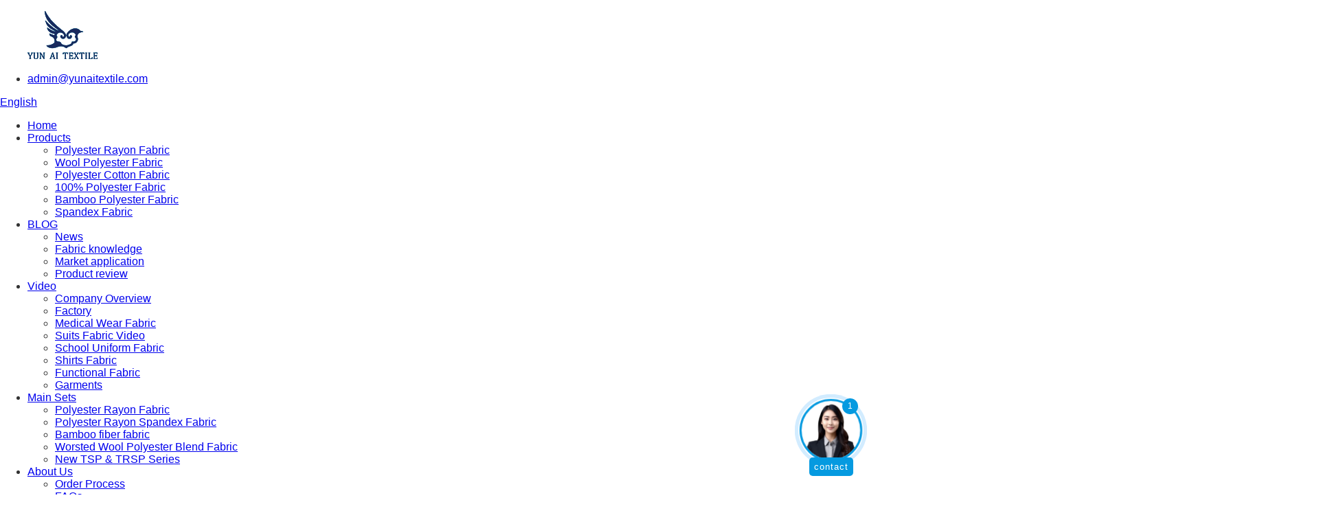

--- FILE ---
content_type: text/html; charset=UTF-8
request_url: http://fy.iyunaitextile.com/poly-viscose-school-uniforms-fabric-for-skirt-product/
body_size: 12982
content:
<!DOCTYPE html>
<html dir="ltr" lang="en">
<head>
<!-- Google tag (gtag.js) -->
<script async src="https://www.googletagmanager.com/gtag/js?id=G-99P3W6WP8N"></script>
<script>
  window.dataLayer = window.dataLayer || [];
  function gtag(){dataLayer.push(arguments);}
  gtag('js', new Date());

  gtag('config', 'G-99P3W6WP8N');
</script>
<meta http-equiv="Content-Type" content="text/html; charset=UTF-8" />
<title>Poly viscose school uniforms fabric for skirt manufacturers and suppliers | Yun Ai</title>
<meta name="viewport" content="width=device-width,initial-scale=1,minimum-scale=1,maximum-scale=1,user-scalable=no">
   

<link rel="apple-touch-icon-precomposed" href="">
<meta name="format-detection" content="telephone=no">
<meta name="apple-mobile-web-app-capable" content="yes">
<meta name="apple-mobile-web-app-status-bar-style" content="black">
<meta property="og:url" content="http://iyunaitextile.com/poly-viscose-school-uniforms-fabric-for-skirt-product/"/>
<meta property="og:title" content="Poly viscose school uniforms fabric for skirt"/>
<meta property="og:description" content="
Composition: 65% Polyester, 35% Rayon.
Item No: YA1932
Weight: 220GM
Width: 57/58” （148cm）
Package: Roll packing / Double folded
Technics: Woven
MOQ: 1 roll (about 100 meters)

"/>
<meta property="og:type" content="product"/>
<meta property="og:image" content="//cdnus.globalso.com/iyunaitextile/1932-12.jpg"/>
<meta property="og:site_name" content="https://www.iyunaitextile.com/"/>
<link href="//cdn.goodao.net/iyunaitextile/style/global1/style.css" rel="stylesheet">
<link href="//cdn.goodao.net/iyunaitextile/style/public/public.css" rel="stylesheet">
<script type="text/javascript" src="https://cdn.globalso.com/lite-yt-embed.js"></script>
<link href="https://cdn.globalso.com/lite-yt-embed.css" rel="stylesheet">

<link rel="shortcut icon" href="//cdnus.globalso.com/iyunaitextile/94fc07c6.png" />
<meta name="author" content="gd-admin"/>
<meta name="description" itemprop="description" content="Composition: 65% Polyester, 35% Rayon. Item No: YA1932 Weight: 220GM Width: 57/58” （148cm） Package: Roll packing / Double folded Technics:" />

<meta name="keywords" itemprop="keywords" content="poly viscose blend suit fabric,poly viscose fabric,primary school uniforms fabric,uniform cloth fabric,polyester rayon fabric,products,school skirt fabric,school uniform fabric,uniform fabric" />

</head>
<body>
<div class="container">
      <!-- web_head start -->
    <header class=" web_head">
    <div class="top_bar layout">
       <figure class="logo"> <a href="https://www.iyunaitextile.com/">
   <!--        -->
			<!--<img src="//cdnus.globalso.com/iyunaitextile/e7e1f7051.png" alt="logo">-->
			<!---->
			<img src="/uploads/e7e1f7052-2.png" alt="logo">
	</a></figure>
      <ul class="head_contact">
        <li class="head_mail"><a href="mailto:admin@yunaitextile.com">admin@yunaitextile.com</a></li>        <!--<li class="work_hour">Mon - Sat at 7:00AM to 9:00AM</li>-->
      </ul>
      <!--change-language-->
      <div class="change-language ensemble">
  <div class="change-language-info">
    <div class="change-language-title medium-title">
       <div class="language-flag language-flag-en"><a href="https://www.iyunaitextile.com"><b class="country-flag"></b><span>English</span> </a></div>
       <b class="language-icon"></b> 
    </div>
	<div class="change-language-cont sub-content">
        <div class="empty"></div>
    </div>
  </div>
</div>
<!--theme276--> 
       <!--theme435 change-language--> 
    </div>
    <div class="head_layout">
      <div class="layout">
        <nav class="nav_wrap">
         <ul class="head_nav">
              <li><a href="/">Home</a></li>
<li class="current-post-ancestor current-menu-parent"><a href="https://www.iyunaitextile.com/products/">Products</a>
<ul class="sub-menu">
	<li class="current-post-ancestor current-menu-parent"><a href="https://www.iyunaitextile.com/polyester-rayon-fabric/">Polyester Rayon Fabric</a></li>
	<li><a href="https://www.iyunaitextile.com/wool-polyester-fabric/">Wool Polyester Fabric</a></li>
	<li><a href="https://www.iyunaitextile.com/polyester-cotton-fabric/">Polyester Cotton Fabric</a></li>
	<li><a href="https://www.iyunaitextile.com/100-polyester-fabric-products/">100% Polyester Fabric</a></li>
	<li><a href="https://www.iyunaitextile.com/bamboo-polyester-fabric/">Bamboo Polyester Fabric</a></li>
	<li><a href="https://www.iyunaitextile.com/spandex-fabric-products/">Spandex Fabric</a></li>
</ul>
</li>
<li><a href="/news/">BLOG</a>
<ul class="sub-menu">
	<li><a href="https://www.iyunaitextile.com/news_catalog/news/">News</a></li>
	<li><a href="https://www.iyunaitextile.com/news_catalog/fabric-knowledge/">Fabric knowledge</a></li>
	<li><a href="https://www.iyunaitextile.com/news_catalog/market-application/">Market application</a></li>
	<li><a href="https://www.iyunaitextile.com/news_catalog/product-review/">Product review</a></li>
</ul>
</li>
<li><a href="https://www.iyunaitextile.com/video/">Video</a>
<ul class="sub-menu">
	<li><a href="https://www.iyunaitextile.com/company-overview/">Company Overview</a></li>
	<li><a href="https://www.iyunaitextile.com/factory/">Factory</a></li>
	<li><a href="https://www.iyunaitextile.com/medical-wear-fabric/">Medical Wear Fabric</a></li>
	<li><a href="https://www.iyunaitextile.com/suits-fabric-video/">Suits Fabric Video</a></li>
	<li><a href="https://www.iyunaitextile.com/school-uniform-fabrics/">School Uniform Fabric</a></li>
	<li><a href="https://www.iyunaitextile.com/shirts-fabric/">Shirts Fabric</a></li>
	<li><a href="https://www.iyunaitextile.com/functional-sports-fabric-2/">Functional Fabric</a></li>
	<li><a href="https://www.iyunaitextile.com/mensshirt/">Garments</a></li>
</ul>
</li>
<li><a href="/main-sets/">Main Sets</a>
<ul class="sub-menu">
	<li><a href="https://www.iyunaitextile.com/polyester-rayon-fabric-3/">Polyester Rayon Fabric</a></li>
	<li><a href="https://www.iyunaitextile.com/polyester-rayon-spandex-fabric-1/">Polyester Rayon Spandex Fabric</a></li>
	<li><a href="https://www.iyunaitextile.com/bamboo-fiber-shirt-fabric/">Bamboo fiber fabric</a></li>
	<li><a href="https://www.iyunaitextile.com/worsted-wool-polyester-blend-fabric/">Worsted Wool Polyester Blend Fabric</a></li>
	<li><a href="https://www.iyunaitextile.com/new-tsp-trsp-series/">New TSP &#038; TRSP Series</a></li>
</ul>
</li>
<li><a href="https://www.iyunaitextile.com/about-us/">About Us</a>
<ul class="sub-menu">
	<li><a href="https://www.iyunaitextile.com/factory-tour/">Order Process</a></li>
	<li><a href="https://www.iyunaitextile.com/faqs/">FAQs</a></li>
	<li><a href="https://www.iyunaitextile.com/cases/">Cases</a></li>
</ul>
</li>
<li><a href="https://www.iyunaitextile.com/contact-us/">Contact Us</a></li>
			</ul>
        </nav>
        <div id="btn-search" class="btn--search"></div>
      </div>
    </div>
  </header><!-- path -->
<div class="mm-page"><div class="inner_banner">
            <img src="/uploads/inner_banner_product.jpg">
        <div class="inner_banner_text">
        <div class="wrap">
            <h1>Poly viscose school uniforms fabric for skirt</h1>
        </div>
    </div>
</div><div class="breadnav">
    <div class="breadnav_box wrap">
        <span>You Are Here:</span>
        <a href="https://www.iyunaitextile.com/">home</a>
        <span>-</span>
        <a href="https://www.iyunaitextile.com/products/">Products</a>
        <span>-</span>
        <a>Poly viscose school uniforms fabric for skirt</a>
    </div>
</div><div class="pro_single section60">
    <div class="wrap">
        <div class="single_pro_swiper flex_row_top">
            <div class="single_pro_swiper_le">
                <div class="pc-slide">
                    <div class="view">
                        <div class="swiper-container swiper-container-horizontal">
                            <a class="arrow-left" href="#">
                                <span class="iconfont icon--zuo"></span>
                            </a>
                            <a class="arrow-right" href="#">
                                <span class="iconfont icon--you"></span>
                            </a>
               
                            <div class="swiper-wrapper">
                               
                                        
                                                                             <div class="swiper-slide">
                                          <img src="//cdnus.globalso.com/iyunaitextile/1932-12.jpg" alt="Poly viscose school uniforms fabric for skirt"> 
                                        </div>
                                                 <div class="swiper-slide">
                                          <img src="//cdnus.globalso.com/iyunaitextile/1932-11.jpg" alt="Poly viscose school uniforms fabric for skirt"> 
                                        </div>
                                                 <div class="swiper-slide">
                                          <img src="//cdnus.globalso.com/iyunaitextile/1932-4.jpg" alt="Poly viscose school uniforms fabric for skirt"> 
                                        </div>
                                                 <div class="swiper-slide">
                                          <img src="//cdnus.globalso.com/iyunaitextile/1932-5.jpg" alt="Poly viscose school uniforms fabric for skirt"> 
                                        </div>
                                                 <div class="swiper-slide">
                                          <img src="//cdnus.globalso.com/iyunaitextile/19326.jpg" alt="Poly viscose school uniforms fabric for skirt"> 
                                        </div>
                                    </div>
                            
                        </div>
                    </div>
                    <div class="preview">
                        <div class="swiper-container swiper-container-horizontal">
                            <div class="swiper-wrapper">    
                                          <div class="swiper-slide">
                                          <img src="//cdnus.globalso.com/iyunaitextile/1932-12-300x300.jpg" alt="Poly viscose school uniforms fabric for skirt"> 
                                        </div>
                                                 <div class="swiper-slide">
                                          <img src="//cdnus.globalso.com/iyunaitextile/1932-11-300x300.jpg" alt="Poly viscose school uniforms fabric for skirt"> 
                                        </div>
                                                 <div class="swiper-slide">
                                          <img src="//cdnus.globalso.com/iyunaitextile/1932-4-300x300.jpg" alt="Poly viscose school uniforms fabric for skirt"> 
                                        </div>
                                                 <div class="swiper-slide">
                                          <img src="//cdnus.globalso.com/iyunaitextile/1932-5-300x300.jpg" alt="Poly viscose school uniforms fabric for skirt"> 
                                        </div>
                                                 <div class="swiper-slide">
                                          <img src="//cdnus.globalso.com/iyunaitextile/19326-300x300.jpg" alt="Poly viscose school uniforms fabric for skirt"> 
                                        </div>
                                                
                            </div>
                        </div>
                    </div>
                </div>
            </div>
            <div class="single_pro_swiper_ri">
                <h2>Poly viscose school uniforms fabric for skirt</h2>
                <div class="in_share margin_top20 margin_bot20">
                                                                <div class="in_share">
                    <a href="https://www.linkedin.com/company/yunai-textile/" target="_blank"><span class="iconfont icon-linkin"></span></a>
                    <a href="https://www.facebook.com/YunAi.Fabric" target="_blank"><span class="iconfont icon-Facebook"></span></a>
                    <a href="https://www.youtube.com/channel/UCDofhbSK2YZG9RRu5FVtSrA" target="_blank"><span class="iconfont icon-youtube"></span></a>
                    <a href="https://www.instagram.com/yunaitextile/" target="_blank"><span class="iconfont icon-ins"></span></a>
                    <a href="/twitter/" target="_blank"><span class="iconfont icon-icon"></span></a>
                </div>
                                                          </div>

                <div class="single_pro_details padding_top30 padding_bot20">
                    <div class="single_pro_details_item margin_top20">
                        <article>
                            <p><p><span style="font-size: medium;">The most commonly used manmade fibres used in school uniform are polyester and viscose yarns. </span></p>
<p><span style="font-size: medium;">They all share the characteristics of being, compared to natural fibres, extremely predictable, stable and durable.</span></p>
<p><span style="font-size: medium;">More and more manufacturer  use poly/viscose blend fabric to make school uniforms</span></p>
</p>
                        </article>
                    </div>
                    <div class="single_pro_details_item margin_top20">
                        <ul class="single_pro_de_ul flex_row_top">
                                                                <li class="flex_row">
                                        <span>ITEM NO:</span>
                                        <span>YA1932</span>
                                    </li>
                        <li class="flex_row">
                                        <span>COMPOSITION:</span>
                                        <span>65% Polyester, 35% Rayon</span>
                                    </li>
                        <li class="flex_row">
                                        <span>WEIGHT:</span>
                                        <span>220GM</span>
                                    </li>
                        <li class="flex_row">
                                        <span>WIDTH:</span>
                                        <span>57"/58"</span>
                                    </li>
                        <li class="flex_row">
                                        <span>TECHNIC:</span>
                                        <span>Woven</span>
                                    </li>
                        <li class="flex_row">
                                        <span>PACKAGE:</span>
                                        <span>Roll packing</span>
                                    </li>
                        <li class="flex_row">
                                        <span>MOQ:</span>
                                        <span>150M/Colors</span>
                                    </li>
                        <li class="flex_row">
                                        <span>USAGE:</span>
                                        <span>Skirt</span>
                                    </li>
                                                                                    </ul>
                    </div>
                </div>

                <div class="single_btn flex_row margin_top30">
                    <a href="/contact-us/" class="transform-btn-message">
                        <span class="iconfont icon-xiaoxi transform-btn-message"></span>
                        <span class="transform-btn-message">Leave Message</span>
                    </a>
                    <!--<a href="javascript:;" onclick="_XHL.a.openChat()" class="transform-btn-inquiry">-->
                    <!--    <span class="iconfont icon-kefu transform-btn-inquiry"></span>-->
                    <!--    <span class="transform-btn-inquiry">Inquiry Online&nbsp;&nbsp;&nbsp;&nbsp;</span>-->
                    <!--</a>-->
                                    </div>
            </div>
        </div>
        
        <section class="tab-content-wrap product-detail" style="margin-top: 48px;">
        <!--<h3>product description：</h3>-->
        <div class="tab-title-bar detail-tabs">
          <h2 class="tab-title title current"><span>Product Detail</span></h2>


          <h2 class="tab-title title"><span>Product Tags</span></h2>
        
        </div>
        <section class="tab-panel-wrap">
          <section class="tab-panel disabled entry">
            <section class="tab-panel-content">
             
                <iframe title="YouTube video player" src="https://www.youtube.com/embed/lb_WuljT8pw?si=bwOq4Fg1vStlYQDF" height="500" width="100%" allowfullscreen="" frameborder="0"></iframe>                                       
              
                                          <div class="fl-builder-content fl-builder-content-5898 fl-builder-content-primary fl-builder-global-templates-locked" data-post-id="5898"><div class="fl-row fl-row-full-width fl-row-bg-none fl-node-6077a3eaa0eaa" data-node="6077a3eaa0eaa">
	<div class="fl-row-content-wrap">
				<div class="fl-row-content fl-row-full-width fl-node-content">
		
<div class="fl-col-group fl-node-64336de1879a6" data-node="64336de1879a6">
			<div class="fl-col fl-node-64336de187cca" data-node="64336de187cca" style="width: 100%;">
	<div class="fl-col-content fl-node-content">
	<div class="fl-module fl-module-rich-text fl-node-64336dcd32a65" data-node="64336dcd32a65" data-animation-delay="0.0">
	<div class="fl-module-content fl-node-content">
		<div class="fl-rich-text">
	<table border="0">
<tbody>
<tr>
<td style="text-align: center;"><span style="font-size: large; font-family: 'times new roman', times; color: #000000;">Item No</span></td>
<td style="text-align: center;"><span style="font-size: large; font-family: 'times new roman', times; color: #000000;">W1932</span></td>
</tr>
<tr>
<td style="text-align: center;"><span style="font-size: large; font-family: 'times new roman', times;">Composition</span></td>
<td style="text-align: center;"><span style="font-size: large; font-family: 'times new roman', times;">65 poly 35 viscose blend</span></td>
</tr>
<tr>
<td style="text-align: center;"><span style="font-size: large; font-family: 'times new roman', times;">Weight</span></td>
<td style="text-align: center;"><span style="font-size: large; font-family: 'times new roman', times;">220GM</span></td>
</tr>
<tr>
<td style="text-align: center;"><span style="font-size: large; font-family: 'times new roman', times;">Width</span></td>
<td style="text-align: center;"><span style="font-size: large; font-family: 'times new roman', times;">57/58"</span></td>
</tr>
<tr>
<td style="text-align: center;"><span style="font-size: large; font-family: 'times new roman', times;">Feature</span></td>
<td style="text-align: center;"><span style="font-size: large; font-family: 'times new roman', times;">antiwrinkle</span></td>
</tr>
<tr>
<td style="text-align: center;"><span style="font-size: large; font-family: 'times new roman', times;">Usage</span></td>
<td style="text-align: center;"><span style="font-size: large; font-family: 'times new roman', times;">Suit/Uniform</span></td>
</tr>
</tbody>
</table>
</div>	</div>
</div>	</div>
</div>	</div>

<div class="fl-col-group fl-node-6077a3eaa59d2" data-node="6077a3eaa59d2">
			<div class="fl-col fl-node-6077a3eaa7499 fl-col-has-cols" data-node="6077a3eaa7499" style="width: 100%;">
	<div class="fl-col-content fl-node-content">
	<div class="fl-module fl-module-rich-text fl-node-6077a3eaaaeef" data-node="6077a3eaaaeef" data-animation-delay="0.0">
	<div class="fl-module-content fl-node-content">
		<div class="fl-rich-text">
	<p><span style="font-size: x-large; font-family: 'times new roman', times;">YA1932 is one of our poly viscose fabrics used for making school uniform. Compared to 100% cotton, this quality is not easily wrinkle and shrink. And if compared to polyester cotton fabric, the hand feeling of this fabric is more soft and comfortable. That’s why more and more schools choose to use poly viscose fabric replace with pure cotton or TC when making uniforms. On the other hand, patterned designs like checks instead of solid colors used for making uniforms are not boring and match students’ youthful vigor.</span></p>
</div>	</div>
</div>
<div class="fl-col-group fl-node-6273457076f4e fl-col-group-nested" data-node="6273457076f4e">
			<div class="fl-col fl-node-62734570771b1 fl-col-small" data-node="62734570771b1" style="width: 33.33%;">
	<div class="fl-col-content fl-node-content">
	<div class="fl-module fl-module-photo fl-node-627345922b04a" data-node="627345922b04a" data-animation-delay="0.0">
	<div class="fl-module-content fl-node-content">
		<div class="fl-photo fl-photo-align-center" itemscope itemtype="http://schema.org/ImageObject">
	<div class="fl-photo-content fl-photo-img-jpg">
				<img class="fl-photo-img wp-image-5901" src="/uploads/1932-5.jpg" alt="Poly viscose school uniforms fabric for skirt" itemprop="image"  />
		    
			</div>
	</div>	</div>
</div>	</div>
</div>			<div class="fl-col fl-node-62734570771f4 fl-col-small" data-node="62734570771f4" style="width: 33.33%;">
	<div class="fl-col-content fl-node-content">
	<div class="fl-module fl-module-photo fl-node-627345a4acdfa" data-node="627345a4acdfa" data-animation-delay="0.0">
	<div class="fl-module-content fl-node-content">
		<div class="fl-photo fl-photo-align-center" itemscope itemtype="http://schema.org/ImageObject">
	<div class="fl-photo-content fl-photo-img-jpg">
				<img class="fl-photo-img wp-image-5899" src="/uploads/1932-2.jpg" alt="Poly viscose school uniforms fabric for skirt" itemprop="image"  />
		    
			</div>
	</div>	</div>
</div>	</div>
</div>			<div class="fl-col fl-node-6273457077234 fl-col-small" data-node="6273457077234" style="width: 33.33%;">
	<div class="fl-col-content fl-node-content">
	<div class="fl-module fl-module-photo fl-node-627345af9c34f" data-node="627345af9c34f" data-animation-delay="0.0">
	<div class="fl-module-content fl-node-content">
		<div class="fl-photo fl-photo-align-center" itemscope itemtype="http://schema.org/ImageObject">
	<div class="fl-photo-content fl-photo-img-jpg">
				<img class="fl-photo-img wp-image-5903" src="/uploads/YA1932.jpg" alt="Poly viscose school uniforms fabric for skirt" itemprop="image"  />
		    
			</div>
	</div>	</div>
</div>	</div>
</div>	</div>

<div class="fl-col-group fl-node-627345bb7ada8 fl-col-group-nested" data-node="627345bb7ada8">
			<div class="fl-col fl-node-627345bb7b023" data-node="627345bb7b023" style="width: 100%;">
	<div class="fl-col-content fl-node-content">
	<div class="fl-module fl-module-rich-text fl-node-627345c5dc69b" data-node="627345c5dc69b" data-animation-delay="0.0">
	<div class="fl-module-content fl-node-content">
		<div class="fl-rich-text">
	<p><span style="font-family: 'times new roman', times; font-size: x-large;">The weight of this item is 220g/m, which is suitable for spring, summer and autumn. This poly viscose fabric is without brushed, if you want brushed quality for winter weather, we can also produce for you. And the composition is 65% poly and 35% viscose. Yarn dyed poly viscose fabric has higher grade of colorfastness. Besides, not only this design is available, we have more other ready check designs, so please do not hesitate to contact us for more options. If you have your own patterns or qualities to make, we can develop for you as well.</span></p>
</div>	</div>
</div>	</div>
</div>	</div>
<div class="fl-module fl-module-rich-text fl-node-64336dcd329ac" data-node="64336dcd329ac" data-animation-delay="0.0">
	<div class="fl-module-content fl-node-content">
		<div class="fl-rich-text">
	<p><span style="font-size: x-large; font-family: 'times new roman', times;">We specialized in poly viscose fabric,also polyester cotton fabric and wool fabric, which can be used for school uniform fabric,suit fabric,and so on.If you are looking for these fabric,you can contact us,we can provide free sample for you!</span></p>
</div>	</div>
</div>	</div>
</div>	</div>
		</div>
	</div>
</div><div class="fl-row fl-row-full-width fl-row-bg-none fl-node-64336dcd32682" data-node="64336dcd32682">
	<div class="fl-row-content-wrap">
				<div class="fl-row-content fl-row-full-width fl-node-content">
		
<div class="fl-col-group fl-node-64336dcd32d4b" data-node="64336dcd32d4b">
			<div class="fl-col fl-node-64336dcd32d89" data-node="64336dcd32d89" style="width: 100%;">
	<div class="fl-col-content fl-node-content">
	<div class="fl-module fl-module-separator fl-node-64336dcd32dc7" data-node="64336dcd32dc7" data-animation-delay="0.0">
	<div class="fl-module-content fl-node-content">
		<div class="fl-separator"></div>	</div>
</div>	</div>
</div>	</div>

<div class="fl-col-group fl-node-64336dcd32c90" data-node="64336dcd32c90">
			<div class="fl-col fl-node-64336dcd32cce" data-node="64336dcd32cce" style="width: 100%;">
	<div class="fl-col-content fl-node-content">
	<div class="fl-module fl-module-heading fl-node-64336dcd32d0d" data-node="64336dcd32d0d" data-animation-delay="0.0">
	<div class="fl-module-content fl-node-content">
		<h1 class="fl-heading">
		<span class="fl-heading-text">Main Products And Application</span>
	</h1>	</div>
</div>	</div>
</div>	</div>

<div class="fl-col-group fl-node-64336dcd32bd6" data-node="64336dcd32bd6">
			<div class="fl-col fl-node-64336dcd32c14" data-node="64336dcd32c14" style="width: 100%;">
	<div class="fl-col-content fl-node-content">
	<div class="fl-module fl-module-heading fl-node-64336dcd32c52" data-node="64336dcd32c52" data-animation-delay="0.0">
	<div class="fl-module-content fl-node-content">
		<h3 class="fl-heading">
		<span class="fl-heading-text"></span>
	</h3>	</div>
</div>	</div>
</div>	</div>

<div class="fl-col-group fl-node-64336dcd32aa2" data-node="64336dcd32aa2">
			<div class="fl-col fl-node-64336dcd32ae0 fl-col-small" data-node="64336dcd32ae0" style="width: 50%;">
	<div class="fl-col-content fl-node-content">
	<div class="fl-module fl-module-photo fl-node-64336dcd32b5b" data-node="64336dcd32b5b" data-animation-delay="0.0">
	<div class="fl-module-content fl-node-content">
		<div class="fl-photo fl-photo-align-center" itemscope itemtype="http://schema.org/ImageObject">
	<div class="fl-photo-content fl-photo-img-jpg">
				<img class="fl-photo-img wp-image-30027" src="/uploads/main-products.jpg" alt="main products" itemprop="image"  />
		    
			</div>
	</div>	</div>
</div>	</div>
</div>			<div class="fl-col fl-node-64336dcd32b1e fl-col-small" data-node="64336dcd32b1e" style="width: 50%;">
	<div class="fl-col-content fl-node-content">
	<div class="fl-module fl-module-photo fl-node-64336dcd32b98" data-node="64336dcd32b98" data-animation-delay="0.0">
	<div class="fl-module-content fl-node-content">
		<div class="fl-photo fl-photo-align-center" itemscope itemtype="http://schema.org/ImageObject">
	<div class="fl-photo-content fl-photo-img-jpg">
				<img class="fl-photo-img wp-image-30028" src="/uploads/fabric-application.jpg" alt="fabric application" itemprop="image"  />
		    
			</div>
	</div>	</div>
</div>	</div>
</div>	</div>
		</div>
	</div>
</div><div class="fl-row fl-row-full-width fl-row-bg-none fl-node-64336dcd32ff9" data-node="64336dcd32ff9">
	<div class="fl-row-content-wrap">
				<div class="fl-row-content fl-row-full-width fl-node-content">
		
<div class="fl-col-group fl-node-64336dcd33038" data-node="64336dcd33038">
			<div class="fl-col fl-node-64336dcd33075" data-node="64336dcd33075" style="width: 100%;">
	<div class="fl-col-content fl-node-content">
	<div class="fl-module fl-module-separator fl-node-64336dcd33f5b" data-node="64336dcd33f5b" data-animation-delay="0.0">
	<div class="fl-module-content fl-node-content">
		<div class="fl-separator"></div>	</div>
</div><div class="fl-module fl-module-heading fl-node-64336dcd32fbc" data-node="64336dcd32fbc" data-animation-delay="0.0">
	<div class="fl-module-content fl-node-content">
		<h1 class="fl-heading">
		<span class="fl-heading-text">Multiple Colors To Choose</span>
	</h1>	</div>
</div><div class="fl-module fl-module-photo fl-node-64336dcd330f1" data-node="64336dcd330f1" data-animation-delay="0.0">
	<div class="fl-module-content fl-node-content">
		<div class="fl-photo fl-photo-align-center" itemscope itemtype="http://schema.org/ImageObject">
	<div class="fl-photo-content fl-photo-img-jpg">
				<img class="fl-photo-img wp-image-30030" src="/uploads/TPG详情.jpg" alt="color customized" itemprop="image"  />
		    
			</div>
	</div>	</div>
</div>	</div>
</div>	</div>
		</div>
	</div>
</div><div class="fl-row fl-row-full-width fl-row-bg-none fl-node-64336dcd3322f" data-node="64336dcd3322f">
	<div class="fl-row-content-wrap">
				<div class="fl-row-content fl-row-full-width fl-node-content">
		
<div class="fl-col-group fl-node-64336dcd34192" data-node="64336dcd34192">
			<div class="fl-col fl-node-64336dcd341d0" data-node="64336dcd341d0" style="width: 100%;">
	<div class="fl-col-content fl-node-content">
	<div class="fl-module fl-module-separator fl-node-64336dcd330b3" data-node="64336dcd330b3" data-animation-delay="0.0">
	<div class="fl-module-content fl-node-content">
		<div class="fl-separator"></div>	</div>
</div>	</div>
</div>	</div>

<div class="fl-col-group fl-node-64336dcd33439" data-node="64336dcd33439">
			<div class="fl-col fl-node-64336dcd33476" data-node="64336dcd33476" style="width: 100%;">
	<div class="fl-col-content fl-node-content">
	<div class="fl-module fl-module-heading fl-node-64336dcd333fc" data-node="64336dcd333fc" data-animation-delay="0.0">
	<div class="fl-module-content fl-node-content">
		<h1 class="fl-heading">
		<span class="fl-heading-text">Customers' Comments</span>
	</h1>	</div>
</div>	</div>
</div>	</div>
		</div>
	</div>
</div><div class="fl-row fl-row-full-width fl-row-bg-none fl-node-64336dcd3316c" data-node="64336dcd3316c">
	<div class="fl-row-content-wrap">
				<div class="fl-row-content fl-row-full-width fl-node-content">
		
<div class="fl-col-group fl-node-64336dcd331ab" data-node="64336dcd331ab">
			<div class="fl-col fl-node-64336dcd331e9 fl-col-has-cols" data-node="64336dcd331e9" style="width: 100%;">
	<div class="fl-col-content fl-node-content">
	
<div class="fl-col-group fl-node-64336dcd332c7 fl-col-group-nested" data-node="64336dcd332c7">
			<div class="fl-col fl-node-64336dcd33306 fl-col-small" data-node="64336dcd33306" style="width: 50%;">
	<div class="fl-col-content fl-node-content">
	<div class="fl-module fl-module-photo fl-node-64336dcd33381" data-node="64336dcd33381" data-animation-delay="0.0">
	<div class="fl-module-content fl-node-content">
		<div class="fl-photo fl-photo-align-center" itemscope itemtype="http://schema.org/ImageObject">
	<div class="fl-photo-content fl-photo-img-jpg">
				<img class="fl-photo-img wp-image-26786" src="/uploads/客户评价2.jpg" alt="Customer Reviews " itemprop="image"  />
		    
			</div>
	</div>	</div>
</div>	</div>
</div>			<div class="fl-col fl-node-64336dcd33344 fl-col-small" data-node="64336dcd33344" style="width: 50%;">
	<div class="fl-col-content fl-node-content">
	<div class="fl-module fl-module-photo fl-node-64336dcd333bf" data-node="64336dcd333bf" data-animation-delay="0.0">
	<div class="fl-module-content fl-node-content">
		<div class="fl-photo fl-photo-align-center" itemscope itemtype="http://schema.org/ImageObject">
	<div class="fl-photo-content fl-photo-img-jpg">
				<img class="fl-photo-img wp-image-26785" src="/uploads/客户评价.jpg" alt="Customer Reviews " itemprop="image"  />
		    
			</div>
	</div>	</div>
</div>	</div>
</div>	</div>
	</div>
</div>	</div>
		</div>
	</div>
</div><div class="fl-row fl-row-full-width fl-row-bg-none fl-node-64336dcd336a2" data-node="64336dcd336a2">
	<div class="fl-row-content-wrap">
				<div class="fl-row-content fl-row-full-width fl-node-content">
		
<div class="fl-col-group fl-node-64336dcd3408d" data-node="64336dcd3408d">
			<div class="fl-col fl-node-64336dcd3409b" data-node="64336dcd3409b" style="width: 100%;">
	<div class="fl-col-content fl-node-content">
	<div class="fl-module fl-module-separator fl-node-64336dcd33ca1" data-node="64336dcd33ca1" data-animation-delay="0.0">
	<div class="fl-module-content fl-node-content">
		<div class="fl-separator"></div>	</div>
</div>	</div>
</div>	</div>

<div class="fl-col-group fl-node-64336dcd34117" data-node="64336dcd34117">
			<div class="fl-col fl-node-64336dcd34155" data-node="64336dcd34155" style="width: 100%;">
	<div class="fl-col-content fl-node-content">
	<div class="fl-module fl-module-heading fl-node-64336dcd33f98" data-node="64336dcd33f98" data-animation-delay="0.0">
	<div class="fl-module-content fl-node-content">
		<h1 class="fl-heading">
		<span class="fl-heading-text">About Us</span>
	</h1>	</div>
</div><div class="fl-module fl-module-html fl-node-64336dcd3420d" data-node="64336dcd3420d" data-animation-delay="0.0">
	<div class="fl-module-content fl-node-content">
		<div class="fl-html">
	<lite-youtube videoid="CH0AxdWgG50"></lite-youtube></div>	</div>
</div>	</div>
</div>	</div>

<div class="fl-col-group fl-node-64336dcd336e1" data-node="64336dcd336e1">
			<div class="fl-col fl-node-64336dcd33720" data-node="64336dcd33720" style="width: 100%;">
	<div class="fl-col-content fl-node-content">
	<div class="fl-module fl-module-separator fl-node-64336dcd3375d" data-node="64336dcd3375d" data-animation-delay="0.0">
	<div class="fl-module-content fl-node-content">
		<div class="fl-separator"></div>	</div>
</div><div class="fl-module fl-module-heading fl-node-64336dcd340d9" data-node="64336dcd340d9" data-animation-delay="0.0">
	<div class="fl-module-content fl-node-content">
		<h1 class="fl-heading">
		<span class="fl-heading-text">Factory And Warehouse</span>
	</h1>	</div>
</div>	</div>
</div>	</div>

<div class="fl-col-group fl-node-64336dcd3379a" data-node="64336dcd3379a">
			<div class="fl-col fl-node-64336dcd337d7 fl-col-small" data-node="64336dcd337d7" style="width: 33.33%;">
	<div class="fl-col-content fl-node-content">
	<div class="fl-module fl-module-photo fl-node-64336dcd33987" data-node="64336dcd33987" data-animation-delay="0.0">
	<div class="fl-module-content fl-node-content">
		<div class="fl-photo fl-photo-align-center" itemscope itemtype="http://schema.org/ImageObject">
	<div class="fl-photo-content fl-photo-img-jpg">
				<img class="fl-photo-img wp-image-28935" src="/uploads/圆机厂-小尺寸.jpg" alt="fabric factory wholesale" itemprop="image"  />
		    
			</div>
	</div>	</div>
</div>	</div>
</div>			<div class="fl-col fl-node-64336dcd33815 fl-col-small" data-node="64336dcd33815" style="width: 33.33%;">
	<div class="fl-col-content fl-node-content">
	<div class="fl-module fl-module-photo fl-node-64336dcd339c5" data-node="64336dcd339c5" data-animation-delay="0.0">
	<div class="fl-module-content fl-node-content">
		<div class="fl-photo fl-photo-align-center" itemscope itemtype="http://schema.org/ImageObject">
	<div class="fl-photo-content fl-photo-img-jpg">
				<img class="fl-photo-img wp-image-28934" src="/uploads/染厂小图.jpg" alt="fabric factory wholesale" itemprop="image"  />
		    
			</div>
	</div>	</div>
</div>	</div>
</div>			<div class="fl-col fl-node-64336dcd33852 fl-col-small" data-node="64336dcd33852" style="width: 33.33%;">
	<div class="fl-col-content fl-node-content">
	<div class="fl-module fl-module-photo fl-node-64336dcd33a02" data-node="64336dcd33a02" data-animation-delay="0.0">
	<div class="fl-module-content fl-node-content">
		<div class="fl-photo fl-photo-align-center" itemscope itemtype="http://schema.org/ImageObject">
	<div class="fl-photo-content fl-photo-img-jpg">
				<img class="fl-photo-img wp-image-28930" src="/uploads/1-13.jpg" alt=" fabric warehouse" itemprop="image"  />
		    
			</div>
	</div>	</div>
</div>	</div>
</div>	</div>

<div class="fl-col-group fl-node-64336dcd33890" data-node="64336dcd33890">
			<div class="fl-col fl-node-64336dcd338cd fl-col-small" data-node="64336dcd338cd" style="width: 33.33%;">
	<div class="fl-col-content fl-node-content">
	<div class="fl-module fl-module-photo fl-node-64336dcd33a3f" data-node="64336dcd33a3f" data-animation-delay="0.0">
	<div class="fl-module-content fl-node-content">
		<div class="fl-photo fl-photo-align-center" itemscope itemtype="http://schema.org/ImageObject">
	<div class="fl-photo-content fl-photo-img-jpg">
				<img class="fl-photo-img wp-image-28933" src="/uploads/仓库.jpg" alt="fabric factory wholesale" itemprop="image"  />
		    
			</div>
	</div>	</div>
</div>	</div>
</div>			<div class="fl-col fl-node-64336dcd3390b fl-col-small" data-node="64336dcd3390b" style="width: 33.33%;">
	<div class="fl-col-content fl-node-content">
	<div class="fl-module fl-module-photo fl-node-64336dcd33aba" data-node="64336dcd33aba" data-animation-delay="0.0">
	<div class="fl-module-content fl-node-content">
		<div class="fl-photo fl-photo-align-center" itemscope itemtype="http://schema.org/ImageObject">
	<div class="fl-photo-content fl-photo-img-png">
				<img class="fl-photo-img wp-image-28936" src="/uploads/factory2.png" alt="factory" itemprop="image"  />
		    
			</div>
	</div>	</div>
</div>	</div>
</div>			<div class="fl-col fl-node-64336dcd33948 fl-col-small" data-node="64336dcd33948" style="width: 33.33%;">
	<div class="fl-col-content fl-node-content">
	<div class="fl-module fl-module-photo fl-node-64336dcd33a7b" data-node="64336dcd33a7b" data-animation-delay="0.0">
	<div class="fl-module-content fl-node-content">
		<div class="fl-photo fl-photo-align-center" itemscope itemtype="http://schema.org/ImageObject">
	<div class="fl-photo-content fl-photo-img-jpg">
				<img class="fl-photo-img wp-image-28931" src="/uploads/TIM图片20180416142837.jpg" alt="fabric factory wholesale" itemprop="image"  />
		    
			</div>
	</div>	</div>
</div>	</div>
</div>	</div>

<div class="fl-col-group fl-node-64336dcd33af8" data-node="64336dcd33af8">
			<div class="fl-col fl-node-64336dcd33b35" data-node="64336dcd33b35" style="width: 100%;">
	<div class="fl-col-content fl-node-content">
	<div class="fl-module fl-module-separator fl-node-64336dcd33b72" data-node="64336dcd33b72" data-animation-delay="0.0">
	<div class="fl-module-content fl-node-content">
		<div class="fl-separator"></div>	</div>
</div>	</div>
</div>	</div>

<div class="fl-col-group fl-node-64336dcd33baf" data-node="64336dcd33baf">
			<div class="fl-col fl-node-64336dcd33beb fl-col-has-cols" data-node="64336dcd33beb" style="width: 100%;">
	<div class="fl-col-content fl-node-content">
	<div class="fl-module fl-module-separator fl-node-64336dcd33c64" data-node="64336dcd33c64" data-animation-delay="0.0">
	<div class="fl-module-content fl-node-content">
		<div class="fl-separator"></div>	</div>
</div><div class="fl-module fl-module-heading fl-node-64336dcd34012" data-node="64336dcd34012" data-animation-delay="0.0">
	<div class="fl-module-content fl-node-content">
		<h1 class="fl-heading">
		<span class="fl-heading-text">Our Service</span>
	</h1>	</div>
</div>
<div class="fl-col-group fl-node-64336dcd33ce8 fl-col-group-nested" data-node="64336dcd33ce8">
			<div class="fl-col fl-node-64336dcd33d2d fl-col-small" data-node="64336dcd33d2d" style="width: 33.33%;">
	<div class="fl-col-content fl-node-content">
	<div class="fl-module fl-module-photo fl-node-64336dcd33dea" data-node="64336dcd33dea" data-animation-delay="0.0">
	<div class="fl-module-content fl-node-content">
		<div class="fl-photo fl-photo-align-center" itemscope itemtype="http://schema.org/ImageObject">
	<div class="fl-photo-content fl-photo-img-jpg">
				<img class="fl-photo-img wp-image-1265" src="/uploads/service_dtails01.jpg" alt="service_dtails01" itemprop="image"  />
		    
			</div>
	</div>	</div>
</div><div class="fl-module fl-module-rich-text fl-node-64336dcd33ee1" data-node="64336dcd33ee1" data-animation-delay="0.0">
	<div class="fl-module-content fl-node-content">
		<div class="fl-rich-text">
	<p><span style="font-size: x-large; font-family: 'times new roman', times;">1.Forwarding contact by</span><br />
<span style="font-size: x-large; font-family: 'times new roman', times;">region</span></p>
</div>	</div>
</div>	</div>
</div>			<div class="fl-col fl-node-64336dcd33d6d fl-col-small" data-node="64336dcd33d6d" style="width: 33.33%;">
	<div class="fl-col-content fl-node-content">
	<div class="fl-module fl-module-photo fl-node-64336dcd33e28" data-node="64336dcd33e28" data-animation-delay="0.0">
	<div class="fl-module-content fl-node-content">
		<div class="fl-photo fl-photo-align-center" itemscope itemtype="http://schema.org/ImageObject">
	<div class="fl-photo-content fl-photo-img-jpg">
				<img class="fl-photo-img wp-image-2696" src="/uploads/contact_le_bg.jpg" alt="contact_le_bg" itemprop="image"  />
		    
			</div>
	</div>	</div>
</div><div class="fl-module fl-module-rich-text fl-node-64336dcd33e65" data-node="64336dcd33e65" data-animation-delay="0.0">
	<div class="fl-module-content fl-node-content">
		<div class="fl-rich-text">
	<p><span style="font-family: 'times new roman', times; font-size: x-large;">2.Customers who have<br />
cooperated multiple times<br />
can extend the account period</span></p>
</div>	</div>
</div>	</div>
</div>			<div class="fl-col fl-node-64336dcd33dab fl-col-small" data-node="64336dcd33dab" style="width: 33.33%;">
	<div class="fl-col-content fl-node-content">
	<div class="fl-module fl-module-photo fl-node-64336dcd33ea3" data-node="64336dcd33ea3" data-animation-delay="0.0">
	<div class="fl-module-content fl-node-content">
		<div class="fl-photo fl-photo-align-center" itemscope itemtype="http://schema.org/ImageObject">
	<div class="fl-photo-content fl-photo-img-jpg">
				<img class="fl-photo-img wp-image-1266" src="/uploads/service_dtails02.jpg" alt="service_dtails02" itemprop="image"  />
		    
			</div>
	</div>	</div>
</div><div class="fl-module fl-module-rich-text fl-node-64336dcd33f1e" data-node="64336dcd33f1e" data-animation-delay="0.0">
	<div class="fl-module-content fl-node-content">
		<div class="fl-rich-text">
	<p><span style="font-size: x-large; font-family: 'times new roman', times;">3.24-hour customer</span><br />
<span style="font-size: x-large; font-family: 'times new roman', times;">service specialist</span></p>
</div>	</div>
</div>	</div>
</div>	</div>
<div class="fl-module fl-module-separator fl-node-64336dcd3327f" data-node="64336dcd3327f" data-animation-delay="0.0">
	<div class="fl-module-content fl-node-content">
		<div class="fl-separator"></div>	</div>
</div><div class="fl-module fl-module-heading fl-node-64336dcd33fd5" data-node="64336dcd33fd5" data-animation-delay="0.0">
	<div class="fl-module-content fl-node-content">
		<h1 class="fl-heading">
		<span class="fl-heading-text">Examnation Report</span>
	</h1>	</div>
</div><div class="fl-module fl-module-photo fl-node-64336dcd33c28" data-node="64336dcd33c28" data-animation-delay="0.0">
	<div class="fl-module-content fl-node-content">
		<div class="fl-photo fl-photo-align-center" itemscope itemtype="http://schema.org/ImageObject">
	<div class="fl-photo-content fl-photo-img-jpg">
				<img class="fl-photo-img wp-image-28938" src="/uploads/证书1.jpg" alt="EXAMINATION REPORT" itemprop="image"  />
		    
			</div>
	</div>	</div>
</div>	</div>
</div>	</div>
		</div>
	</div>
</div><div class="fl-row fl-row-full-width fl-row-bg-none fl-node-64336dcd32e04" data-node="64336dcd32e04">
	<div class="fl-row-content-wrap">
				<div class="fl-row-content fl-row-full-width fl-node-content">
		
<div class="fl-col-group fl-node-64336dcd32e43" data-node="64336dcd32e43">
			<div class="fl-col fl-node-64336dcd32e82" data-node="64336dcd32e82" style="width: 100%;">
	<div class="fl-col-content fl-node-content">
	<div class="fl-module fl-module-separator fl-node-64336dcd32ebf" data-node="64336dcd32ebf" data-animation-delay="0.0">
	<div class="fl-module-content fl-node-content">
		<div class="fl-separator"></div>	</div>
</div><div class="fl-module fl-module-heading fl-node-64336dcd3404f" data-node="64336dcd3404f" data-animation-delay="0.0">
	<div class="fl-module-content fl-node-content">
		<h1 class="fl-heading">
		<span class="fl-heading-text">Send Inquires For Free Sample</span>
	</h1>	</div>
</div>	</div>
</div>	</div>

<div class="fl-col-group fl-node-64336dcd32efe" data-node="64336dcd32efe">
			<div class="fl-col fl-node-64336dcd32f3f" data-node="64336dcd32f3f" style="width: 100%;">
	<div class="fl-col-content fl-node-content">
	<div class="fl-module fl-module-photo fl-node-64336dcd32f7e" data-node="64336dcd32f7e" data-animation-delay="0.0">
	<div class="fl-module-content fl-node-content">
		<div class="fl-photo fl-photo-align-center" itemscope itemtype="http://schema.org/ImageObject">
	<div class="fl-photo-content fl-photo-img-jpg">
				<img class="fl-photo-img wp-image-30029" src="/uploads/send-inquires.jpg" alt="send inquires" itemprop="image"  />
		    
			</div>
	</div>	</div>
</div>	</div>
</div>	</div>
		</div>
	</div>
</div><div class="fl-row fl-row-full-width fl-row-bg-none fl-node-64336dcd3356e" data-node="64336dcd3356e">
	<div class="fl-row-content-wrap">
				<div class="fl-row-content fl-row-full-width fl-node-content">
		
<div class="fl-col-group fl-node-64336dcd335ac" data-node="64336dcd335ac">
			<div class="fl-col fl-node-64336dcd335ea" data-node="64336dcd335ea" style="width: 100%;">
	<div class="fl-col-content fl-node-content">
	<div class="fl-module fl-module-separator fl-node-64336dcd33627" data-node="64336dcd33627" data-animation-delay="0.0">
	<div class="fl-module-content fl-node-content">
		<div class="fl-separator"></div>	</div>
</div>	</div>
</div>	</div>
		</div>
	</div>
</div><div class="fl-row fl-row-full-width fl-row-bg-none fl-node-64336dcd334b4" data-node="64336dcd334b4">
	<div class="fl-row-content-wrap">
				<div class="fl-row-content fl-row-full-width fl-node-content">
		
<div class="fl-col-group fl-node-64336dcd334f3" data-node="64336dcd334f3">
			<div class="fl-col fl-node-64336dcd33531" data-node="64336dcd33531" style="width: 100%;">
	<div class="fl-col-content fl-node-content">
	<div class="fl-module fl-module-heading fl-node-64336dcd3312f" data-node="64336dcd3312f" data-animation-delay="0.0">
	<div class="fl-module-content fl-node-content">
		<h1 class="fl-heading">
		<span class="fl-heading-text">FAQ</span>
	</h1>	</div>
</div><div class="fl-module fl-module-rich-text fl-node-64336dcd33665" data-node="64336dcd33665" data-animation-delay="0.0">
	<div class="fl-module-content fl-node-content">
		<div class="fl-rich-text">
	<p style="text-align: center;"><span style="font-size: x-large; font-family: 'times new roman', times;">1. Q: What is the minimum Order(MOQ)?</span></p>
<p style="text-align: center;"><span style="font-size: x-large; font-family: 'times new roman', times;">A: If some goods are ready,No Moq,if not ready.Moo:1000m/colour.</span></p>
<p style="text-align: center;"><span style="font-size: x-large; font-family: 'times new roman', times;">2. Q: Can I have one sample before production?</span></p>
<p style="text-align: center;"><span style="font-size: x-large; font-family: 'times new roman', times;">A: Yes you can.</span></p>
<p style="text-align: center;"><span style="font-size: x-large; font-family: 'times new roman', times;">3. Q: Can you make it based on our design?</span></p>
<p style="text-align: center;"><span style="font-family: 'times new roman', times; font-size: x-large;">A: Yes,sure,just send us design sample.</span></p>
<p style="text-align: center;"><span style="font-size: x-large; font-family: 'times new roman', times;">4. Q: Can you please offer me the best price based on our order quantity?</span></p>
<p style="text-align: center;"><span style="font-size: x-large; font-family: 'times new roman', times;">A: Sure,we always offer customer our factory direct selling price based on customer's order quantity which is very competitive,and benefit our customer a lot.</span></p>
<p style="text-align: center;"><span style="font-size: x-large; font-family: 'times new roman', times;">5. Q: Can you make it based on our design?</span></p>
<p style="text-align: center;"><span style="font-size: x-large; font-family: 'times new roman', times;">A: Yes,sure,just send us design sample.</span></p>
</div>	</div>
</div>	</div>
</div>	</div>
		</div>
	</div>
</div></div><!--<div id="downaspdf">
                    <a title="Download this Product as PDF" href="https://www.iyunaitextile.com/wp-content/plugins/down-as-pdf/generate.php?id=5898" rel="external nofollow"><span>Download as PDF</span></a>
                </div>-->                            <div class="clear"></div>
                                                     
                          </section>
          </section>
           <section class="tab-panel disabled entry">
            <section class="tab-panel-content">
              <li><a href="https://www.iyunaitextile.com/poly-viscose-blend-suit-fabric/" rel="tag">Poly Viscose Blend Suit Fabric</a></li><li><a href="https://www.iyunaitextile.com/poly-viscose-fabric/" rel="tag">poly viscose fabric</a></li><li><a href="https://www.iyunaitextile.com/primary-school-uniforms-fabric/" rel="tag">Primary School Uniforms Fabric</a></li><li><a href="https://www.iyunaitextile.com/uniform-cloth-fabric/" rel="tag">uniform cloth fabric</a></li>            </section>
          </section>

                                        
                                                </section>
      </section>
        
 
    </div>
</div></div>
<div class="clear"></div>
  <!-- web_footer start -->
  <footer class="web_footer" style="background-image: url(https://www.iyunaitextile.com//style2/global/img/demo/footerbg.jpg)">
    <section class="layout">
      <div class="foor_service">
        <div class="foot_item foot_contact_item wow fadeInLeftA" data-wow-delay=".9s" data-wow-duration=".8s">
          <h2 class="fot_tit">contact us</h2>
          <div class="foot_cont">
            <ul class="foot_contact">
			  	<li class="foot_address">shaoxing Yun Ai textile Co.,ltd</li>
	<li class="foot_phone"><a href="mailto:admin@yunaitextile.com">admin@yunaitextile.com</a></li>		<li class="foot_email"><a href="tel:0086-13656855796">0086-13656855796</a></li>            </ul>
            <ul class="foot_sns">
             			<li><a target="_blank" href="https://www.facebook.com/YunAi.Fabric"><img src="//cdnus.globalso.com/iyunaitextile/facebook.png" alt="facebook"></a></li>
			<li><a target="_blank" href="https://www.instagram.com/yunaitextile/"><img src="//cdnus.globalso.com/iyunaitextile/instagram.png" alt="instagram"></a></li>
			<li><a target="_blank" href="https://www.youtube.com/@yunaitextile6075"><img src="//cdnus.globalso.com/iyunaitextile/youtube.png" alt="youtube"></a></li>
			<li><a target="_blank" href="https://www.linkedin.com/company/90442086/admin/page-posts/published/"><img src="//cdnus.globalso.com/iyunaitextile/linkedin-1.png" alt="linkedin (1)"></a></li>
	            </ul>
          </div>
        </div>
        <div class="foot_item foot_company_info wow fadeInLeftA" data-wow-delay=".7s" data-wow-duration=".8s">
          <h2 class="fot_tit">Product List</h2>
          <div class="foot_cont">
            <ul class="foot_nav">
             <li class="current-post-ancestor current-menu-parent"><a href="https://www.iyunaitextile.com/polyester-rayon-fabric/">Polyester Rayon Fabric</a></li>
<li><a href="https://www.iyunaitextile.com/wool-polyester-fabric/">Wool Polyester Fabric</a></li>
<li><a href="https://www.iyunaitextile.com/polyester-cotton-fabric/">Polyester Cotton Fabric</a></li>
<li><a href="https://www.iyunaitextile.com/100-polyester-fabric-products/">100% Polyester Fabric</a></li>
<li><a href="https://www.iyunaitextile.com/bamboo-polyester-fabric/">Bamboo Polyester Fabric</a></li>
<li><a href="https://www.iyunaitextile.com/spandex-fabric-products/">Spandex Fabric</a></li>
            </ul>
            
          </div>
        </div>
        <div class="foot_item foot_inquiry wow fadeInLeftA" data-wow-delay=".7s" data-wow-duration=".8s">
          <h2 class="fot_tit">Sending enquiries</h2>
          <div class="foot_cont">
            <p class="inquirydesc">For inquiries about our products, please leave your e-mail 
              to us and contact us within 24 hours.</p>
            <a href="javascript:" class="inquiry_btn more_btn">inquiry now</a> </div>
        </div>
      </div>
    </section>
	<div class="copyright wow fadeInLeftA" data-wow-delay="1.2s" data-wow-duration=".8s">
								© Copyright - 2010-2022 : All Rights Reserved. 				<script type="text/javascript" src="//www.globalso.site/livechat.js"></script>	</div>
  </footer>
  <!--// web_footer end --> 
   </div>
   <!--// container end -->
<aside class="scrollsidebar" id="scrollsidebar">
  <div class="side_content">
    <div class="side_list">
      <header class="hd"><img src="https://www.iyunaitextile.com/admin/custom_service/title_pic.png" alt="Online Inuiry"/></header>
      <div class="cont">
        <li><a class="email" href="javascript:" onclick="showMsgPop();">Send Email</a></li>
                                      </div>
                  <div class="side_title"><a  class="close_btn"><span>x</span></a></div>
    </div>
  </div>
  <div class="show_btn"></div>
</aside>
<div class="inquiry-pop-bd">
  <div class="inquiry-pop"> <i class="ico-close-pop" onClick="hideMsgPop();"></i> 
   <script type="text/javascript" src="//www.globalso.site/form.js"></script>
  </div>
</div>
</div>
 <div class="web-search"> <b id="btn-search-close" class="btn--search-close"></b>
  <div style=" width:100%">
    <div class="head-search">
     <form action="https://www.iyunaitextile.com/index.php" method="get">
        <input class="search-ipt" name="s" placeholder="Start Typing..." />
		<input type="hidden" name="cat" value="490"/>
        <input class="search-btn" type="button" />
        <span class="search-attr">Hit enter to search or ESC to close</span>
      </form>
    </div>
  </div>
</div>
<script type="text/javascript" src="//cdn.goodao.net/iyunaitextile/style/global1/js/jquery.min.js"></script> 

<!--<script type="text/javascript" src="//cdncn.goodao.net/iyunaitextile/style/global/js/jquery.mmenu.min.js"></script>-->
<!--<script type="text/javascript" src="//cdncn.goodao.net/iyunaitextile/style/global/js/jquery.magnific-popup.min.js"></script>-->
<!--<script type="text/javascript" src="//cdncn.goodao.net/iyunaitextile/style/global/js/jquery.lazyload.min.js"></script>-->
<script type="text/javascript" src="//cdn.goodao.net/iyunaitextile/style/global1/js/common.js"></script>
<script type="text/javascript" src="//cdn.goodao.net/iyunaitextile/style/public/public.js"></script> 
<script type="text/javascript" src="//cdncn.goodao.net/iyunaitextile/style/global/js/main.js"></script>
<script src='https://biz.ai.cc/web_plugin/xkodL7kdRbwM'></script>


<script type="text/javascript" src="//www.globalso.site/livechat.js"></script>
<script src="https://cdnus.globalso.com/style/js/stats_init.js"></script>


<script type="text/javascript">

if(typeof jQuery == 'undefined' || typeof jQuery.fn.on == 'undefined') {
	document.write('<script src="http://www.iyunaitextile.com/wp-content/plugins/bb-plugin/js/jquery.js"><\/script>');
	document.write('<script src="http://www.iyunaitextile.com/wp-content/plugins/bb-plugin/js/jquery.migrate.min.js"><\/script>');
}

</script><ul class="prisna-wp-translate-seo" id="prisna-translator-seo"><li class="language-flag language-flag-en"><a href="https://www.iyunaitextile.com/poly-viscose-school-uniforms-fabric-for-skirt-product/" title="English"><b class="country-flag"></b><span>English</span></a></li><li class="language-flag language-flag-fr"><a href="https://www.iyunaitextile.com/fr/poly-viscose-school-uniforms-fabric-for-skirt-product/" title="French"><b class="country-flag"></b><span>French</span></a></li><li class="language-flag language-flag-de"><a href="https://www.iyunaitextile.com/de/poly-viscose-school-uniforms-fabric-for-skirt-product/" title="German"><b class="country-flag"></b><span>German</span></a></li><li class="language-flag language-flag-pt"><a href="https://www.iyunaitextile.com/pt/poly-viscose-school-uniforms-fabric-for-skirt-product/" title="Portuguese"><b class="country-flag"></b><span>Portuguese</span></a></li><li class="language-flag language-flag-es"><a href="https://www.iyunaitextile.com/es/poly-viscose-school-uniforms-fabric-for-skirt-product/" title="Spanish"><b class="country-flag"></b><span>Spanish</span></a></li><li class="language-flag language-flag-ru"><a href="https://www.iyunaitextile.com/ru/poly-viscose-school-uniforms-fabric-for-skirt-product/" title="Russian"><b class="country-flag"></b><span>Russian</span></a></li><li class="language-flag language-flag-ja"><a href="https://www.iyunaitextile.com/ja/poly-viscose-school-uniforms-fabric-for-skirt-product/" title="Japanese"><b class="country-flag"></b><span>Japanese</span></a></li><li class="language-flag language-flag-ko"><a href="https://www.iyunaitextile.com/ko/poly-viscose-school-uniforms-fabric-for-skirt-product/" title="Korean"><b class="country-flag"></b><span>Korean</span></a></li><li class="language-flag language-flag-ar"><a href="https://www.iyunaitextile.com/ar/poly-viscose-school-uniforms-fabric-for-skirt-product/" title="Arabic"><b class="country-flag"></b><span>Arabic</span></a></li><li class="language-flag language-flag-ga"><a href="https://www.iyunaitextile.com/ga/poly-viscose-school-uniforms-fabric-for-skirt-product/" title="Irish"><b class="country-flag"></b><span>Irish</span></a></li><li class="language-flag language-flag-el"><a href="https://www.iyunaitextile.com/el/poly-viscose-school-uniforms-fabric-for-skirt-product/" title="Greek"><b class="country-flag"></b><span>Greek</span></a></li><li class="language-flag language-flag-tr"><a href="https://www.iyunaitextile.com/tr/poly-viscose-school-uniforms-fabric-for-skirt-product/" title="Turkish"><b class="country-flag"></b><span>Turkish</span></a></li><li class="language-flag language-flag-it"><a href="https://www.iyunaitextile.com/it/poly-viscose-school-uniforms-fabric-for-skirt-product/" title="Italian"><b class="country-flag"></b><span>Italian</span></a></li><li class="language-flag language-flag-da"><a href="https://www.iyunaitextile.com/da/poly-viscose-school-uniforms-fabric-for-skirt-product/" title="Danish"><b class="country-flag"></b><span>Danish</span></a></li><li class="language-flag language-flag-ro"><a href="https://www.iyunaitextile.com/ro/poly-viscose-school-uniforms-fabric-for-skirt-product/" title="Romanian"><b class="country-flag"></b><span>Romanian</span></a></li><li class="language-flag language-flag-id"><a href="https://www.iyunaitextile.com/id/poly-viscose-school-uniforms-fabric-for-skirt-product/" title="Indonesian"><b class="country-flag"></b><span>Indonesian</span></a></li><li class="language-flag language-flag-cs"><a href="https://www.iyunaitextile.com/cs/poly-viscose-school-uniforms-fabric-for-skirt-product/" title="Czech"><b class="country-flag"></b><span>Czech</span></a></li><li class="language-flag language-flag-af"><a href="https://www.iyunaitextile.com/af/poly-viscose-school-uniforms-fabric-for-skirt-product/" title="Afrikaans"><b class="country-flag"></b><span>Afrikaans</span></a></li><li class="language-flag language-flag-sv"><a href="https://www.iyunaitextile.com/sv/poly-viscose-school-uniforms-fabric-for-skirt-product/" title="Swedish"><b class="country-flag"></b><span>Swedish</span></a></li><li class="language-flag language-flag-pl"><a href="https://www.iyunaitextile.com/pl/poly-viscose-school-uniforms-fabric-for-skirt-product/" title="Polish"><b class="country-flag"></b><span>Polish</span></a></li><li class="language-flag language-flag-eu"><a href="https://www.iyunaitextile.com/eu/poly-viscose-school-uniforms-fabric-for-skirt-product/" title="Basque"><b class="country-flag"></b><span>Basque</span></a></li><li class="language-flag language-flag-ca"><a href="https://www.iyunaitextile.com/ca/poly-viscose-school-uniforms-fabric-for-skirt-product/" title="Catalan"><b class="country-flag"></b><span>Catalan</span></a></li><li class="language-flag language-flag-eo"><a href="https://www.iyunaitextile.com/eo/poly-viscose-school-uniforms-fabric-for-skirt-product/" title="Esperanto"><b class="country-flag"></b><span>Esperanto</span></a></li><li class="language-flag language-flag-hi"><a href="https://www.iyunaitextile.com/hi/poly-viscose-school-uniforms-fabric-for-skirt-product/" title="Hindi"><b class="country-flag"></b><span>Hindi</span></a></li><li class="language-flag language-flag-lo"><a href="https://www.iyunaitextile.com/lo/poly-viscose-school-uniforms-fabric-for-skirt-product/" title="Lao"><b class="country-flag"></b><span>Lao</span></a></li><li class="language-flag language-flag-sq"><a href="https://www.iyunaitextile.com/sq/poly-viscose-school-uniforms-fabric-for-skirt-product/" title="Albanian"><b class="country-flag"></b><span>Albanian</span></a></li><li class="language-flag language-flag-am"><a href="https://www.iyunaitextile.com/am/poly-viscose-school-uniforms-fabric-for-skirt-product/" title="Amharic"><b class="country-flag"></b><span>Amharic</span></a></li><li class="language-flag language-flag-hy"><a href="https://www.iyunaitextile.com/hy/poly-viscose-school-uniforms-fabric-for-skirt-product/" title="Armenian"><b class="country-flag"></b><span>Armenian</span></a></li><li class="language-flag language-flag-az"><a href="https://www.iyunaitextile.com/az/poly-viscose-school-uniforms-fabric-for-skirt-product/" title="Azerbaijani"><b class="country-flag"></b><span>Azerbaijani</span></a></li><li class="language-flag language-flag-be"><a href="https://www.iyunaitextile.com/be/poly-viscose-school-uniforms-fabric-for-skirt-product/" title="Belarusian"><b class="country-flag"></b><span>Belarusian</span></a></li><li class="language-flag language-flag-bn"><a href="https://www.iyunaitextile.com/bn/poly-viscose-school-uniforms-fabric-for-skirt-product/" title="Bengali"><b class="country-flag"></b><span>Bengali</span></a></li><li class="language-flag language-flag-bs"><a href="https://www.iyunaitextile.com/bs/poly-viscose-school-uniforms-fabric-for-skirt-product/" title="Bosnian"><b class="country-flag"></b><span>Bosnian</span></a></li><li class="language-flag language-flag-bg"><a href="https://www.iyunaitextile.com/bg/poly-viscose-school-uniforms-fabric-for-skirt-product/" title="Bulgarian"><b class="country-flag"></b><span>Bulgarian</span></a></li><li class="language-flag language-flag-ceb"><a href="https://www.iyunaitextile.com/ceb/poly-viscose-school-uniforms-fabric-for-skirt-product/" title="Cebuano"><b class="country-flag"></b><span>Cebuano</span></a></li><li class="language-flag language-flag-ny"><a href="https://www.iyunaitextile.com/ny/poly-viscose-school-uniforms-fabric-for-skirt-product/" title="Chichewa"><b class="country-flag"></b><span>Chichewa</span></a></li><li class="language-flag language-flag-co"><a href="https://www.iyunaitextile.com/co/poly-viscose-school-uniforms-fabric-for-skirt-product/" title="Corsican"><b class="country-flag"></b><span>Corsican</span></a></li><li class="language-flag language-flag-hr"><a href="https://www.iyunaitextile.com/hr/poly-viscose-school-uniforms-fabric-for-skirt-product/" title="Croatian"><b class="country-flag"></b><span>Croatian</span></a></li><li class="language-flag language-flag-nl"><a href="https://www.iyunaitextile.com/nl/poly-viscose-school-uniforms-fabric-for-skirt-product/" title="Dutch"><b class="country-flag"></b><span>Dutch</span></a></li><li class="language-flag language-flag-et"><a href="https://www.iyunaitextile.com/et/poly-viscose-school-uniforms-fabric-for-skirt-product/" title="Estonian"><b class="country-flag"></b><span>Estonian</span></a></li><li class="language-flag language-flag-tl"><a href="https://www.iyunaitextile.com/tl/poly-viscose-school-uniforms-fabric-for-skirt-product/" title="Filipino"><b class="country-flag"></b><span>Filipino</span></a></li><li class="language-flag language-flag-fi"><a href="https://www.iyunaitextile.com/fi/poly-viscose-school-uniforms-fabric-for-skirt-product/" title="Finnish"><b class="country-flag"></b><span>Finnish</span></a></li><li class="language-flag language-flag-fy"><a href="https://www.iyunaitextile.com/fy/poly-viscose-school-uniforms-fabric-for-skirt-product/" title="Frisian"><b class="country-flag"></b><span>Frisian</span></a></li><li class="language-flag language-flag-gl"><a href="https://www.iyunaitextile.com/gl/poly-viscose-school-uniforms-fabric-for-skirt-product/" title="Galician"><b class="country-flag"></b><span>Galician</span></a></li><li class="language-flag language-flag-ka"><a href="https://www.iyunaitextile.com/ka/poly-viscose-school-uniforms-fabric-for-skirt-product/" title="Georgian"><b class="country-flag"></b><span>Georgian</span></a></li><li class="language-flag language-flag-gu"><a href="https://www.iyunaitextile.com/gu/poly-viscose-school-uniforms-fabric-for-skirt-product/" title="Gujarati"><b class="country-flag"></b><span>Gujarati</span></a></li><li class="language-flag language-flag-ht"><a href="https://www.iyunaitextile.com/ht/poly-viscose-school-uniforms-fabric-for-skirt-product/" title="Haitian"><b class="country-flag"></b><span>Haitian</span></a></li><li class="language-flag language-flag-ha"><a href="https://www.iyunaitextile.com/ha/poly-viscose-school-uniforms-fabric-for-skirt-product/" title="Hausa"><b class="country-flag"></b><span>Hausa</span></a></li><li class="language-flag language-flag-haw"><a href="https://www.iyunaitextile.com/haw/poly-viscose-school-uniforms-fabric-for-skirt-product/" title="Hawaiian"><b class="country-flag"></b><span>Hawaiian</span></a></li><li class="language-flag language-flag-iw"><a href="https://www.iyunaitextile.com/iw/poly-viscose-school-uniforms-fabric-for-skirt-product/" title="Hebrew"><b class="country-flag"></b><span>Hebrew</span></a></li><li class="language-flag language-flag-hmn"><a href="https://www.iyunaitextile.com/hmn/poly-viscose-school-uniforms-fabric-for-skirt-product/" title="Hmong"><b class="country-flag"></b><span>Hmong</span></a></li><li class="language-flag language-flag-hu"><a href="https://www.iyunaitextile.com/hu/poly-viscose-school-uniforms-fabric-for-skirt-product/" title="Hungarian"><b class="country-flag"></b><span>Hungarian</span></a></li><li class="language-flag language-flag-is"><a href="https://www.iyunaitextile.com/is/poly-viscose-school-uniforms-fabric-for-skirt-product/" title="Icelandic"><b class="country-flag"></b><span>Icelandic</span></a></li><li class="language-flag language-flag-ig"><a href="https://www.iyunaitextile.com/ig/poly-viscose-school-uniforms-fabric-for-skirt-product/" title="Igbo"><b class="country-flag"></b><span>Igbo</span></a></li><li class="language-flag language-flag-jw"><a href="https://www.iyunaitextile.com/jw/poly-viscose-school-uniforms-fabric-for-skirt-product/" title="Javanese"><b class="country-flag"></b><span>Javanese</span></a></li><li class="language-flag language-flag-kn"><a href="https://www.iyunaitextile.com/kn/poly-viscose-school-uniforms-fabric-for-skirt-product/" title="Kannada"><b class="country-flag"></b><span>Kannada</span></a></li><li class="language-flag language-flag-kk"><a href="https://www.iyunaitextile.com/kk/poly-viscose-school-uniforms-fabric-for-skirt-product/" title="Kazakh"><b class="country-flag"></b><span>Kazakh</span></a></li><li class="language-flag language-flag-km"><a href="https://www.iyunaitextile.com/km/poly-viscose-school-uniforms-fabric-for-skirt-product/" title="Khmer"><b class="country-flag"></b><span>Khmer</span></a></li><li class="language-flag language-flag-ku"><a href="https://www.iyunaitextile.com/ku/poly-viscose-school-uniforms-fabric-for-skirt-product/" title="Kurdish"><b class="country-flag"></b><span>Kurdish</span></a></li><li class="language-flag language-flag-ky"><a href="https://www.iyunaitextile.com/ky/poly-viscose-school-uniforms-fabric-for-skirt-product/" title="Kyrgyz"><b class="country-flag"></b><span>Kyrgyz</span></a></li><li class="language-flag language-flag-la"><a href="https://www.iyunaitextile.com/la/poly-viscose-school-uniforms-fabric-for-skirt-product/" title="Latin"><b class="country-flag"></b><span>Latin</span></a></li><li class="language-flag language-flag-lv"><a href="https://www.iyunaitextile.com/lv/poly-viscose-school-uniforms-fabric-for-skirt-product/" title="Latvian"><b class="country-flag"></b><span>Latvian</span></a></li><li class="language-flag language-flag-lt"><a href="https://www.iyunaitextile.com/lt/poly-viscose-school-uniforms-fabric-for-skirt-product/" title="Lithuanian"><b class="country-flag"></b><span>Lithuanian</span></a></li><li class="language-flag language-flag-lb"><a href="https://www.iyunaitextile.com/lb/poly-viscose-school-uniforms-fabric-for-skirt-product/" title="Luxembou.."><b class="country-flag"></b><span>Luxembou..</span></a></li><li class="language-flag language-flag-mk"><a href="https://www.iyunaitextile.com/mk/poly-viscose-school-uniforms-fabric-for-skirt-product/" title="Macedonian"><b class="country-flag"></b><span>Macedonian</span></a></li><li class="language-flag language-flag-mg"><a href="https://www.iyunaitextile.com/mg/poly-viscose-school-uniforms-fabric-for-skirt-product/" title="Malagasy"><b class="country-flag"></b><span>Malagasy</span></a></li><li class="language-flag language-flag-ms"><a href="https://www.iyunaitextile.com/ms/poly-viscose-school-uniforms-fabric-for-skirt-product/" title="Malay"><b class="country-flag"></b><span>Malay</span></a></li><li class="language-flag language-flag-ml"><a href="https://www.iyunaitextile.com/ml/poly-viscose-school-uniforms-fabric-for-skirt-product/" title="Malayalam"><b class="country-flag"></b><span>Malayalam</span></a></li><li class="language-flag language-flag-mt"><a href="https://www.iyunaitextile.com/mt/poly-viscose-school-uniforms-fabric-for-skirt-product/" title="Maltese"><b class="country-flag"></b><span>Maltese</span></a></li><li class="language-flag language-flag-mi"><a href="https://www.iyunaitextile.com/mi/poly-viscose-school-uniforms-fabric-for-skirt-product/" title="Maori"><b class="country-flag"></b><span>Maori</span></a></li><li class="language-flag language-flag-mr"><a href="https://www.iyunaitextile.com/mr/poly-viscose-school-uniforms-fabric-for-skirt-product/" title="Marathi"><b class="country-flag"></b><span>Marathi</span></a></li><li class="language-flag language-flag-mn"><a href="https://www.iyunaitextile.com/mn/poly-viscose-school-uniforms-fabric-for-skirt-product/" title="Mongolian"><b class="country-flag"></b><span>Mongolian</span></a></li><li class="language-flag language-flag-my"><a href="https://www.iyunaitextile.com/my/poly-viscose-school-uniforms-fabric-for-skirt-product/" title="Burmese"><b class="country-flag"></b><span>Burmese</span></a></li><li class="language-flag language-flag-ne"><a href="https://www.iyunaitextile.com/ne/poly-viscose-school-uniforms-fabric-for-skirt-product/" title="Nepali"><b class="country-flag"></b><span>Nepali</span></a></li><li class="language-flag language-flag-no"><a href="https://www.iyunaitextile.com/no/poly-viscose-school-uniforms-fabric-for-skirt-product/" title="Norwegian"><b class="country-flag"></b><span>Norwegian</span></a></li><li class="language-flag language-flag-ps"><a href="https://www.iyunaitextile.com/ps/poly-viscose-school-uniforms-fabric-for-skirt-product/" title="Pashto"><b class="country-flag"></b><span>Pashto</span></a></li><li class="language-flag language-flag-fa"><a href="https://www.iyunaitextile.com/fa/poly-viscose-school-uniforms-fabric-for-skirt-product/" title="Persian"><b class="country-flag"></b><span>Persian</span></a></li><li class="language-flag language-flag-pa"><a href="https://www.iyunaitextile.com/pa/poly-viscose-school-uniforms-fabric-for-skirt-product/" title="Punjabi"><b class="country-flag"></b><span>Punjabi</span></a></li><li class="language-flag language-flag-sr"><a href="https://www.iyunaitextile.com/sr/poly-viscose-school-uniforms-fabric-for-skirt-product/" title="Serbian"><b class="country-flag"></b><span>Serbian</span></a></li><li class="language-flag language-flag-st"><a href="https://www.iyunaitextile.com/st/poly-viscose-school-uniforms-fabric-for-skirt-product/" title="Sesotho"><b class="country-flag"></b><span>Sesotho</span></a></li><li class="language-flag language-flag-si"><a href="https://www.iyunaitextile.com/si/poly-viscose-school-uniforms-fabric-for-skirt-product/" title="Sinhala"><b class="country-flag"></b><span>Sinhala</span></a></li><li class="language-flag language-flag-sk"><a href="https://www.iyunaitextile.com/sk/poly-viscose-school-uniforms-fabric-for-skirt-product/" title="Slovak"><b class="country-flag"></b><span>Slovak</span></a></li><li class="language-flag language-flag-sl"><a href="https://www.iyunaitextile.com/sl/poly-viscose-school-uniforms-fabric-for-skirt-product/" title="Slovenian"><b class="country-flag"></b><span>Slovenian</span></a></li><li class="language-flag language-flag-so"><a href="https://www.iyunaitextile.com/so/poly-viscose-school-uniforms-fabric-for-skirt-product/" title="Somali"><b class="country-flag"></b><span>Somali</span></a></li><li class="language-flag language-flag-sm"><a href="https://www.iyunaitextile.com/sm/poly-viscose-school-uniforms-fabric-for-skirt-product/" title="Samoan"><b class="country-flag"></b><span>Samoan</span></a></li><li class="language-flag language-flag-gd"><a href="https://www.iyunaitextile.com/gd/poly-viscose-school-uniforms-fabric-for-skirt-product/" title="Scots Gaelic"><b class="country-flag"></b><span>Scots Gaelic</span></a></li><li class="language-flag language-flag-sn"><a href="https://www.iyunaitextile.com/sn/poly-viscose-school-uniforms-fabric-for-skirt-product/" title="Shona"><b class="country-flag"></b><span>Shona</span></a></li><li class="language-flag language-flag-sd"><a href="https://www.iyunaitextile.com/sd/poly-viscose-school-uniforms-fabric-for-skirt-product/" title="Sindhi"><b class="country-flag"></b><span>Sindhi</span></a></li><li class="language-flag language-flag-su"><a href="https://www.iyunaitextile.com/su/poly-viscose-school-uniforms-fabric-for-skirt-product/" title="Sundanese"><b class="country-flag"></b><span>Sundanese</span></a></li><li class="language-flag language-flag-sw"><a href="https://www.iyunaitextile.com/sw/poly-viscose-school-uniforms-fabric-for-skirt-product/" title="Swahili"><b class="country-flag"></b><span>Swahili</span></a></li><li class="language-flag language-flag-tg"><a href="https://www.iyunaitextile.com/tg/poly-viscose-school-uniforms-fabric-for-skirt-product/" title="Tajik"><b class="country-flag"></b><span>Tajik</span></a></li><li class="language-flag language-flag-ta"><a href="https://www.iyunaitextile.com/ta/poly-viscose-school-uniforms-fabric-for-skirt-product/" title="Tamil"><b class="country-flag"></b><span>Tamil</span></a></li><li class="language-flag language-flag-te"><a href="https://www.iyunaitextile.com/te/poly-viscose-school-uniforms-fabric-for-skirt-product/" title="Telugu"><b class="country-flag"></b><span>Telugu</span></a></li><li class="language-flag language-flag-th"><a href="https://www.iyunaitextile.com/th/poly-viscose-school-uniforms-fabric-for-skirt-product/" title="Thai"><b class="country-flag"></b><span>Thai</span></a></li><li class="language-flag language-flag-uk"><a href="https://www.iyunaitextile.com/uk/poly-viscose-school-uniforms-fabric-for-skirt-product/" title="Ukrainian"><b class="country-flag"></b><span>Ukrainian</span></a></li><li class="language-flag language-flag-ur"><a href="https://www.iyunaitextile.com/ur/poly-viscose-school-uniforms-fabric-for-skirt-product/" title="Urdu"><b class="country-flag"></b><span>Urdu</span></a></li><li class="language-flag language-flag-uz"><a href="https://www.iyunaitextile.com/uz/poly-viscose-school-uniforms-fabric-for-skirt-product/" title="Uzbek"><b class="country-flag"></b><span>Uzbek</span></a></li><li class="language-flag language-flag-vi"><a href="https://www.iyunaitextile.com/vi/poly-viscose-school-uniforms-fabric-for-skirt-product/" title="Vietnamese"><b class="country-flag"></b><span>Vietnamese</span></a></li><li class="language-flag language-flag-cy"><a href="https://www.iyunaitextile.com/cy/poly-viscose-school-uniforms-fabric-for-skirt-product/" title="Welsh"><b class="country-flag"></b><span>Welsh</span></a></li><li class="language-flag language-flag-xh"><a href="https://www.iyunaitextile.com/xh/poly-viscose-school-uniforms-fabric-for-skirt-product/" title="Xhosa"><b class="country-flag"></b><span>Xhosa</span></a></li><li class="language-flag language-flag-yi"><a href="https://www.iyunaitextile.com/yi/poly-viscose-school-uniforms-fabric-for-skirt-product/" title="Yiddish"><b class="country-flag"></b><span>Yiddish</span></a></li><li class="language-flag language-flag-yo"><a href="https://www.iyunaitextile.com/yo/poly-viscose-school-uniforms-fabric-for-skirt-product/" title="Yoruba"><b class="country-flag"></b><span>Yoruba</span></a></li><li class="language-flag language-flag-zu"><a href="https://www.iyunaitextile.com/zu/poly-viscose-school-uniforms-fabric-for-skirt-product/" title="Zulu"><b class="country-flag"></b><span>Zulu</span></a></li><li class="language-flag language-flag-rw"><a href="https://www.iyunaitextile.com/rw/poly-viscose-school-uniforms-fabric-for-skirt-product/" title="Kinyarwanda"><b class="country-flag"></b><span>Kinyarwanda</span></a></li><li class="language-flag language-flag-tt"><a href="https://www.iyunaitextile.com/tt/poly-viscose-school-uniforms-fabric-for-skirt-product/" title="Tatar"><b class="country-flag"></b><span>Tatar</span></a></li><li class="language-flag language-flag-or"><a href="https://www.iyunaitextile.com/or/poly-viscose-school-uniforms-fabric-for-skirt-product/" title="Oriya"><b class="country-flag"></b><span>Oriya</span></a></li><li class="language-flag language-flag-tk"><a href="https://www.iyunaitextile.com/tk/poly-viscose-school-uniforms-fabric-for-skirt-product/" title="Turkmen"><b class="country-flag"></b><span>Turkmen</span></a></li><li class="language-flag language-flag-ug"><a href="https://www.iyunaitextile.com/ug/poly-viscose-school-uniforms-fabric-for-skirt-product/" title="Uyghur"><b class="country-flag"></b><span>Uyghur</span></a></li></ul><link rel='stylesheet' id='fl-builder-layout-5898-css'  href='https://www.iyunaitextile.com/uploads/bb-plugin/cache/5898-layout.css?ver=dcc61cd5390de96978b9be01c576188e' type='text/css' media='all' />
<script type='text/javascript' src='http://www.iyunaitextile.com/wp-includes/js/jquery/jquery.js?ver=1.10.2'></script>
<script type='text/javascript' src='http://www.iyunaitextile.com/wp-includes/js/jquery/jquery-migrate.min.js?ver=1.2.1'></script>
<script type='text/javascript' src='https://www.iyunaitextile.com/uploads/bb-plugin/cache/5898-layout.js?ver=dcc61cd5390de96978b9be01c576188e'></script>
</body></html><script>
	  var galleryThumbs = new Swiper('.preview .swiper-container', {
	    spaceBetween: 10,
	    slidesPerView: 4,
	    freeMode: true,
	    watchSlidesVisibility: true,
	    watchSlidesProgress: true,
	  });
	  var galleryTop = new Swiper('.view .swiper-container', {
	    spaceBetween: 10,
	    navigation: {
	      nextEl: '.arrow-right',
	      prevEl: '.arrow-left',
	    },
	    thumbs: {
	      swiper: galleryThumbs
	    }
	  });
$('.without-caption').magnificPopup({
        type: 'image',
        closeOnContentClick: true,
        closeBtnInside: false,
        mainClass: 'mfp-no-margins mfp-with-zoom', // class to remove default margin from left and right side
        image: {
            verticalFit: true
        },
        zoom: {
            enabled: true,
            duration: 300 // don't foget to change the duration also in CSS
        }
    });

    $('.with-caption').magnificPopup({
        type: 'image',
        closeOnContentClick: true,
        closeBtnInside: false,
        mainClass: 'mfp-with-zoom mfp-img-mobile',
        image: {
            verticalFit: true,
            titleSrc: function(item) {
                return item.el.attr('title') + ' &middot; <a class="image-source-link" href="'+item.el.attr('data-source')+'" target="_blank">image source</a>';
            }
        },
        zoom: {
            enabled: true
        }
    });
</script>

--- FILE ---
content_type: text/css
request_url: https://www.iyunaitextile.com/uploads/bb-plugin/cache/5898-layout.css?ver=dcc61cd5390de96978b9be01c576188e
body_size: 5362
content:
.fl-builder-content *,.fl-builder-content *:before,.fl-builder-content *:after {-webkit-box-sizing: border-box;-moz-box-sizing: border-box;box-sizing: border-box;}.fl-row:before,.fl-row:after,.fl-row-content:before,.fl-row-content:after,.fl-col-group:before,.fl-col-group:after,.fl-col:before,.fl-col:after,.fl-module:before,.fl-module:after,.fl-module-content:before,.fl-module-content:after {display: table;content: " ";}.fl-row:after,.fl-row-content:after,.fl-col-group:after,.fl-col:after,.fl-module:after,.fl-module-content:after {clear: both;}.fl-row,.fl-row-content,.fl-col-group,.fl-col,.fl-module,.fl-module-content {zoom:1;}.fl-clear {clear: both;}.fl-clearfix:before,.fl-clearfix:after {display: table;content: " ";}.fl-clearfix:after {clear: both;}.fl-clearfix {zoom:1;}.fl-visible-medium,.fl-visible-medium-mobile,.fl-visible-mobile,.fl-col-group .fl-visible-medium.fl-col,.fl-col-group .fl-visible-medium-mobile.fl-col,.fl-col-group .fl-visible-mobile.fl-col {display: none;}.fl-row,.fl-row-content {margin-left: auto;margin-right: auto;}.fl-row-content-wrap {position: relative;}.fl-builder-mobile .fl-row-bg-photo .fl-row-content-wrap {background-attachment: scroll;}.fl-row-bg-video,.fl-row-bg-video .fl-row-content {position: relative;}.fl-row-bg-video .fl-bg-video {bottom: 0;left: 0;overflow: hidden;position: absolute;right: 0;top: 0;}.fl-row-bg-video .fl-bg-video video {bottom: 0;left: 0px;position: absolute;right: 0;top: 0px;}.fl-row-bg-video .fl-bg-video iframe {pointer-events: none;width: 100vw;height: 56.25vw; min-height: 100vh;min-width: 177.77vh; position: absolute;top: 50%;left: 50%;transform: translate(-50%, -50%);}.fl-bg-video-fallback {background-position: 50% 50%;background-repeat: no-repeat;background-size: cover;bottom: 0px;left: 0px;position: absolute;right: 0px;top: 0px;}.fl-row-bg-slideshow,.fl-row-bg-slideshow .fl-row-content {position: relative;}.fl-row .fl-bg-slideshow {bottom: 0;left: 0;overflow: hidden;position: absolute;right: 0;top: 0;z-index: 0;}.fl-builder-edit .fl-row .fl-bg-slideshow * {bottom: 0;height: auto !important;left: 0;position: absolute !important;right: 0;top: 0;}.fl-row-bg-overlay .fl-row-content-wrap:after {content: '';display: block;position: absolute;top: 0;right: 0;bottom: 0;left: 0;z-index: 0;}.fl-row-bg-overlay .fl-row-content {position: relative;z-index: 1;}.fl-row-full-height .fl-row-content-wrap {display: -webkit-box;display: -webkit-flex;display: -ms-flexbox;display: flex;min-height: 100vh;}.fl-row-full-height .fl-row-content {-webkit-box-flex: 1 1 auto; -moz-box-flex: 1 1 auto;-webkit-flex: 1 1 auto;-ms-flex: 1 1 auto;flex: 1 1 auto;}.fl-row-full-height .fl-row-full-width.fl-row-content {max-width: 100%;width: 100%;}.fl-builder-ie-11 .fl-row-full-height .fl-row-content-wrap {height: 1px;}.fl-builder-ie-11 .fl-row-full-height .fl-row-content {flex: 0 0 auto;flex-basis: 100%;margin: 0;}.fl-row-full-height.fl-row-align-center .fl-row-content-wrap {align-items: center;justify-content: center;-webkit-align-items: center;-webkit-box-align: center;-webkit-box-pack: center;-webkit-justify-content: center;-ms-flex-align: center;-ms-flex-pack: center;}@media all and (device-width: 768px) and (device-height: 1024px) and (orientation:portrait){.fl-row-full-height .fl-row-content-wrap{min-height: 1024px;}}@media all and (device-width: 1024px) and (device-height: 768px) and (orientation:landscape){.fl-row-full-height .fl-row-content-wrap{min-height: 768px;}}@media screen and (device-aspect-ratio: 40/71) {.fl-row-full-height .fl-row-content-wrap {min-height: 500px;}}.fl-col-group-equal-height,.fl-col-group-equal-height .fl-col,.fl-col-group-equal-height .fl-col-content{display: -webkit-box;display: -webkit-flex;display: -ms-flexbox;display: flex;}.fl-col-group-equal-height{-webkit-flex-wrap: wrap;-ms-flex-wrap: wrap;flex-wrap: wrap;}.fl-col-group-equal-height .fl-col,.fl-col-group-equal-height .fl-col-content{-webkit-box-flex: 1 1 auto; -moz-box-flex: 1 1 auto;-webkit-flex: 1 1 auto;-ms-flex: 1 1 auto;flex: 1 1 auto;}.fl-col-group-equal-height .fl-col-content{-webkit-box-orient: vertical; -webkit-box-direction: normal;-webkit-flex-direction: column;-ms-flex-direction: column;flex-direction: column; flex-shrink: 1; min-width: 1px; max-width: 100%;width: 100%;}.fl-col-group-equal-height:before,.fl-col-group-equal-height .fl-col:before,.fl-col-group-equal-height .fl-col-content:before,.fl-col-group-equal-height:after,.fl-col-group-equal-height .fl-col:after,.fl-col-group-equal-height .fl-col-content:after{content: none;}.fl-col-group-equal-height.fl-col-group-align-center .fl-col-content {align-items: center;justify-content: center;-webkit-align-items: center;-webkit-box-align: center;-webkit-box-pack: center;-webkit-justify-content: center;-ms-flex-align: center;-ms-flex-pack: center;}.fl-col-group-equal-height.fl-col-group-align-bottom .fl-col-content {justify-content: flex-end;-webkit-justify-content: flex-end;-webkit-box-align: end;-webkit-box-pack: end;-ms-flex-pack: end;}.fl-col-group-equal-height.fl-col-group-align-center .fl-module,.fl-col-group-equal-height.fl-col-group-align-center .fl-col-group {width: 100%;}.fl-builder-ie-11 .fl-col-group-equal-height .fl-module,.fl-col-group-equal-height.fl-col-group-align-center .fl-col-group{min-height: 1px;}.fl-col {float: left;min-height: 1px;}.fl-col-bg-overlay .fl-col-content {position: relative;}.fl-col-bg-overlay .fl-col-content:after {content: '';display: block;position: absolute;top: 0;right: 0;bottom: 0;left: 0;z-index: 0;}.fl-col-bg-overlay .fl-module {position: relative;z-index: 2;}.fl-module img {max-width: 100%;} .fl-builder-module-template {margin: 0 auto;max-width: 1100px;padding: 20px;}.fl-builder-content a.fl-button,.fl-builder-content a.fl-button:visited {border-radius: 4px;-moz-border-radius: 4px;-webkit-border-radius: 4px;display: inline-block;font-size: 16px;font-weight: normal;line-height: 18px;padding: 12px 24px;text-decoration: none;text-shadow: none;}.fl-builder-content .fl-button:hover {text-decoration: none;}.fl-builder-content .fl-button:active {position: relative;top: 1px;}.fl-builder-content .fl-button-width-full .fl-button {display: block;text-align: center;}.fl-builder-content .fl-button-width-custom .fl-button {display: inline-block;text-align: center;max-width: 100%;}.fl-builder-content .fl-button-left {text-align: left;}.fl-builder-content .fl-button-center {text-align: center;}.fl-builder-content .fl-button-right {text-align: right;}.fl-builder-content .fl-button i {font-size: 1.3em;height: auto;margin-right:8px;vertical-align: middle;width: auto;}.fl-builder-content .fl-button i.fl-button-icon-after {margin-left: 8px;margin-right: 0;}.fl-builder-content .fl-button-has-icon .fl-button-text {vertical-align: middle;}.fl-icon-wrap {display: inline-block;}.fl-icon {display: table-cell;vertical-align: middle;}.fl-icon a {text-decoration: none;}.fl-icon i {float: left;}.fl-icon i:before {border: none !important;}.fl-icon-text {display: table-cell;text-align: left;padding-left: 15px;vertical-align: middle;}.fl-icon-text *:last-child {margin: 0 !important;padding: 0 !important;}.fl-icon-text a {text-decoration: none;}.fl-photo {line-height: 0;position: relative;}.fl-photo-align-left {text-align: left;}.fl-photo-align-center {text-align: center;}.fl-photo-align-right {text-align: right;}.fl-photo-content {display: inline-block;line-height: 0;position: relative;max-width: 100%;}.fl-photo-img-svg {width: 100%;}.fl-photo-content img {display: inline;height: auto !important;max-width: 100%;width: auto !important;}.fl-photo-crop-circle img {-webkit-border-radius: 100%;-moz-border-radius: 100%;border-radius: 100%;}.fl-photo-caption {font-size: 13px;line-height: 18px;overflow: hidden;text-overflow: ellipsis;white-space: nowrap;}.fl-photo-caption-below {padding-bottom: 20px;padding-top: 10px;}.fl-photo-caption-hover {background: rgba(0,0,0,0.7);bottom: 0;color: #fff;left: 0;opacity: 0;filter: alpha(opacity = 0);padding: 10px 15px;position: absolute;right: 0;-webkit-transition:opacity 0.3s ease-in;-moz-transition:opacity 0.3s ease-in;transition:opacity 0.3s ease-in;}.fl-photo-content:hover .fl-photo-caption-hover {opacity: 100;filter: alpha(opacity = 100);}.fl-builder-pagination {padding: 40px 0;}.fl-builder-pagination ul.page-numbers {list-style: none;margin: 0;padding: 0;text-align: center;}.fl-builder-pagination li {display: inline-block;list-style: none;margin: 0;padding: 0;}.fl-builder-pagination li a.page-numbers,.fl-builder-pagination li span.page-numbers {border: 1px solid #e6e6e6;display: inline-block;padding: 5px 10px;margin: 0 0 5px;}.fl-builder-pagination li a.page-numbers:hover,.fl-builder-pagination li span.current {background: #f5f5f5;text-decoration: none;}.fl-slideshow,.fl-slideshow * {-webkit-box-sizing: content-box;-moz-box-sizing: content-box;box-sizing: content-box;}.fl-slideshow .fl-slideshow-image img {max-width: none !important;}.fl-slideshow-social {line-height: 0 !important;}.fl-slideshow-social * {margin: 0 !important;}.fl-builder-content .bx-wrapper .bx-viewport {background: transparent;border: none;box-shadow: none;-moz-box-shadow: none;-webkit-box-shadow: none;left: 0;}.mfp-wrap button.mfp-arrow,.mfp-wrap button.mfp-arrow:active, .mfp-wrap button.mfp-arrow:hover, .mfp-wrap button.mfp-arrow:focus {background: transparent !important;border: none !important;outline: none;position: absolute;top: 50%;box-shadow: none !important;-moz-box-shadow: none !important;-webkit-box-shadow: none !important;}.mfp-wrap .mfp-close,.mfp-wrap .mfp-close:active,.mfp-wrap .mfp-close:hover,.mfp-wrap .mfp-close:focus {background: transparent !important;border: none !important;outline: none;position: absolute;top: 0;box-shadow: none !important;-moz-box-shadow: none !important;-webkit-box-shadow: none !important;}.admin-bar .mfp-wrap .mfp-close,.admin-bar .mfp-wrap .mfp-close:active,.admin-bar .mfp-wrap .mfp-close:hover,.admin-bar .mfp-wrap .mfp-close:focus {top: 32px!important;}img.mfp-img {padding: 0;}.mfp-counter {display: none;}.mfp-wrap .mfp-preloader.fa {font-size: 30px;}.fl-form-field {margin-bottom: 15px;}.fl-form-field input.fl-form-error {border-color: #DD6420;}.fl-form-error-message {clear: both;color: #DD6420;display: none;padding-top: 8px;font-size: 12px;font-weight: lighter;}.fl-form-button-disabled {opacity: 0.5;}.fl-animation {opacity: 0;}.fl-builder-mobile .fl-animation,.fl-builder-edit .fl-animation,.fl-animated {opacity: 1;}.fl-animated.fl-fade-in {animation: fl-fade-in 1s ease-out;-webkit-animation: fl-fade-in 1s ease-out;-moz-animation: fl-fade-in 1s ease-out;}@keyframes fl-fade-in {0% { opacity: 0; }100% { opacity: 1; }}@-webkit-keyframes fl-fade-in {0% { opacity: 0; }100% { opacity: 1; }}@-moz-keyframes fl-fade-in {0% { opacity: 0; }100% { opacity: 1; }}.fl-animated.fl-slide-left {animation: fl-slide-left 1s ease-out;-webkit-animation: fl-slide-left 1s ease-out;-moz-animation: fl-slide-left 1s ease-out;}@keyframes fl-slide-left {0% { opacity: 0; transform: translateX(10%); }100% { opacity: 1; transform: translateX(0%); }}@-webkit-keyframes fl-slide-left {0% { opacity: 0; -webkit-transform: translateX(10%); }100% { opacity: 1; -webkit-transform: translateX(0%); }}@-moz-keyframes fl-slide-left {0% { opacity: 0; -moz-transform: translateX(10%); } 100% { opacity: 1; -moz-transform: translateX(0%); }}.fl-animated.fl-slide-right {animation: fl-slide-right 1s ease-out;-webkit-animation: fl-slide-right 1s ease-out;-moz-animation: fl-slide-right 1s ease-out;}@keyframes fl-slide-right {0% { opacity: 0; transform: translateX(-10%); } 100% { opacity: 1; transform: translateX(0%); }}@-webkit-keyframes fl-slide-right {0% { opacity: 0; -webkit-transform: translateX(-10%); } 100% { opacity: 1; -webkit-transform: translateX(0%); }}@-moz-keyframes fl-slide-right {0% { opacity: 0; -moz-transform: translateX(-10%); }100% { opacity: 1; -moz-transform: translateX(0%); }}.fl-animated.fl-slide-up {animation: fl-slide-up 1s ease-out;-webkit-animation: fl-slide-up 1s ease-out;-moz-animation: fl-slide-up 1s ease-out;}@keyframes fl-slide-up {0% { opacity: 0; transform: translateY(10%); }100% { opacity: 1; transform: translateY(0%); }}@-webkit-keyframes fl-slide-up {0% { opacity: 0; -webkit-transform: translateY(10%); }100% { opacity: 1; -webkit-transform: translateY(0%); }}@-moz-keyframes fl-slide-up {0% { opacity: 0; -moz-transform: translateY(10%); } 100% { opacity: 1; -moz-transform: translateY(0%); }}.fl-animated.fl-slide-down {animation: fl-slide-down 1s ease-out;-webkit-animation: fl-slide-down 1s ease-out;-moz-animation: fl-slide-down 1s ease-out;}@keyframes fl-slide-down {0% { opacity: 0; transform: translateY(-10%); } 100% { opacity: 1; transform: translateY(0%); }}@-webkit-keyframes fl-slide-down {0% { opacity: 0; -webkit-transform: translateY(-10%); } 100% { opacity: 1; -webkit-transform: translateY(0%); }}@-moz-keyframes fl-slide-down {0% { opacity: 0; -moz-transform: translateY(-10%); }100% { opacity: 1; -moz-transform: translateY(0%); }}.fl-button.fl-button-icon-animation i {width: 0 !important;opacity: 0;-ms-filter: "alpha(opacity=0)";transition: all 0.2s ease-out;-webkit-transition: all 0.2s ease-out;}.fl-button.fl-button-icon-animation:hover i {opacity: 1! important;-ms-filter: "alpha(opacity=100)";}.fl-button.fl-button-icon-animation i.fl-button-icon-after {margin-left: 0px !important;}.fl-button.fl-button-icon-animation:hover i.fl-button-icon-after {margin-left: 10px !important;}.fl-button.fl-button-icon-animation i.fl-button-icon-before {margin-right: 0 !important;}.fl-button.fl-button-icon-animation:hover i.fl-button-icon-before {margin-right: 20px !important;margin-left: -10px;}.fl-builder-content a.fl-button,.fl-builder-content a.fl-button:visited {background: #fafafa;border: 1px solid #ccc;color: #333;}.fl-builder-content a.fl-button *,.fl-builder-content a.fl-button:visited * {color: #333;}.fl-row-content-wrap { margin: 0px; }.fl-row-content-wrap { padding: 20px; }.fl-row-fixed-width { max-width: 1100px; }.fl-module-content { margin: 10px; }@media (max-width: 992px) { .fl-visible-desktop,.fl-visible-mobile,.fl-col-group .fl-visible-desktop.fl-col,.fl-col-group .fl-visible-mobile.fl-col {display: none;}.fl-visible-desktop-medium,.fl-visible-medium,.fl-visible-medium-mobile,.fl-col-group .fl-visible-desktop-medium.fl-col,.fl-col-group .fl-visible-medium.fl-col,.fl-col-group .fl-visible-medium-mobile.fl-col {display: block;} }@media (max-width: 768px) { .fl-visible-desktop,.fl-visible-desktop-medium,.fl-visible-medium,.fl-col-group .fl-visible-desktop.fl-col,.fl-col-group .fl-visible-desktop-medium.fl-col,.fl-col-group .fl-visible-medium.fl-col {display: none;}.fl-visible-medium-mobile,.fl-visible-mobile,.fl-col-group .fl-visible-medium-mobile.fl-col,.fl-col-group .fl-visible-mobile.fl-col {display: block;}.fl-row-content-wrap {background-attachment: scroll !important;}.fl-row-bg-parallax .fl-row-content-wrap {background-attachment: scroll !important;background-position: center center !important;}.fl-col-group.fl-col-group-equal-height {display: block;}.fl-col-group.fl-col-group-equal-height.fl-col-group-custom-width {display: -webkit-box;display: -webkit-flex;display: -ms-flexbox;display: flex;}.fl-col-group.fl-col-group-responsive-reversed {display: -webkit-box;display: -moz-box;display: -ms-flexbox;display: -moz-flex;display: -webkit-flex;display: flex;flex-flow: row wrap;-ms-box-orient: horizontal;-webkit-flex-flow: row wrap;}.fl-col-group-responsive-reversed .fl-col:nth-of-type(1) { -webkit-box-ordinal-group: 12; -moz-box-ordinal-group: 12;-ms-flex-order: 12;-webkit-order: 12; order: 12; }.fl-col-group-responsive-reversed .fl-col:nth-of-type(2) { -webkit-box-ordinal-group: 11;-moz-box-ordinal-group: 11;-ms-flex-order: 11;-webkit-order: 11;order: 11;}.fl-col-group-responsive-reversed .fl-col:nth-of-type(3) { -webkit-box-ordinal-group: 10;-moz-box-ordinal-group: 10;-ms-flex-order: 10;-webkit-order: 10;order: 10; }.fl-col-group-responsive-reversed .fl-col:nth-of-type(4) { -webkit-box-ordinal-group: 9;-moz-box-ordinal-group: 9;-ms-flex-order: 9;-webkit-order: 9;order: 9; }.fl-col-group-responsive-reversed .fl-col:nth-of-type(5) { -webkit-box-ordinal-group: 8;-moz-box-ordinal-group: 8;-ms-flex-order: 8;-webkit-order: 8;order: 8; }.fl-col-group-responsive-reversed .fl-col:nth-of-type(6) { -webkit-box-ordinal-group: 7;-moz-box-ordinal-group: 7;-ms-flex-order: 7;-webkit-order: 7;order: 7; }.fl-col-group-responsive-reversed .fl-col:nth-of-type(7) { -webkit-box-ordinal-group: 6;-moz-box-ordinal-group: 6;-ms-flex-order: 6;-webkit-order: 6;order: 6; }.fl-col-group-responsive-reversed .fl-col:nth-of-type(8) { -webkit-box-ordinal-group: 5;-moz-box-ordinal-group: 5;-ms-flex-order: 5;-webkit-order: 5;order: 5; }.fl-col-group-responsive-reversed .fl-col:nth-of-type(9) { -webkit-box-ordinal-group: 4;-moz-box-ordinal-group: 4;-ms-flex-order: 4;-webkit-order: 4;order: 4; }.fl-col-group-responsive-reversed .fl-col:nth-of-type(10) { -webkit-box-ordinal-group: 3;-moz-box-ordinal-group: 3;-ms-flex-order: 3;-webkit-order: 3;order: 3; }.fl-col-group-responsive-reversed .fl-col:nth-of-type(11) { -webkit-box-ordinal-group: 2;-moz-box-ordinal-group: 2;-ms-flex-order: 2;-webkit-order: 2;order: 2; }.fl-col-group-responsive-reversed .fl-col:nth-of-type(12) {-webkit-box-ordinal-group: 1;-moz-box-ordinal-group: 1;-ms-flex-order: 1;-webkit-order: 1;order: 1;}.fl-col {clear: both;float: none;margin-left: auto;margin-right: auto;width: auto !important;}.fl-col-small {max-width: 400px;}.fl-block-col-resize {display:none;}.fl-row[data-node] .fl-row-content-wrap {border-left: none;border-right: none;margin: 0;padding-left: 0;padding-right: 0;}.fl-row[data-node] .fl-bg-video,.fl-row[data-node] .fl-bg-slideshow {left: 0;right: 0;}.fl-col[data-node] .fl-col-content {border-left: none;border-right: none;margin: 0;padding-left: 0;padding-right: 0;} }.page .fl-post-header, .single-fl-builder-template .fl-post-header { display:none; } .fl-node-6077a3eaa0eaa > .fl-row-content-wrap {padding-top:0px;}.fl-node-64336de187cca {width: 100%;}.fl-node-6077a3eaa7499 {width: 100%;}.fl-node-62734570771b1 {width: 33.33%;}.fl-node-62734570771f4 {width: 33.33%;}.fl-node-6273457077234 {width: 33.33%;}.fl-node-627345bb7b023 {width: 100%;}.fl-node-64336dcd32d89 {width: 100%;}.fl-node-64336dcd32cce {width: 100%;}.fl-node-64336dcd32c14 {width: 100%;}.fl-node-64336dcd32ae0 {width: 50%;}.fl-node-64336dcd32b1e {width: 50%;}.fl-node-64336dcd33075 {width: 100%;}.fl-node-64336dcd341d0 {width: 100%;}.fl-node-64336dcd33476 {width: 100%;}.fl-node-64336dcd331e9 {width: 100%;}.fl-node-64336dcd33306 {width: 50%;}.fl-node-64336dcd33344 {width: 50%;}.fl-node-64336dcd3409b {width: 100%;}.fl-node-64336dcd34155 {width: 100%;}.fl-node-64336dcd33720 {width: 100%;}.fl-node-64336dcd337d7 {width: 33.33%;}.fl-node-64336dcd33815 {width: 33.33%;}.fl-node-64336dcd33852 {width: 33.33%;}.fl-node-64336dcd338cd {width: 33.33%;}.fl-node-64336dcd3390b {width: 33.33%;}.fl-node-64336dcd33948 {width: 33.33%;}.fl-node-64336dcd33b35 {width: 100%;}.fl-node-64336dcd33beb {width: 100%;}.fl-node-64336dcd33d2d {width: 33.33%;}.fl-node-64336dcd33d6d {width: 33.33%;}.fl-node-64336dcd33dab {width: 33.33%;}.fl-node-64336dcd32e82 {width: 100%;}.fl-node-64336dcd32f3f {width: 100%;}.fl-node-64336dcd335ea {width: 100%;}.fl-node-64336dcd33531 {width: 100%;} .fl-node-6077a3eaaaeef > .fl-module-content {margin-top:0px;margin-bottom:0px;}.fl-node-64336dcd32dc7 .fl-separator {border-top:2px solid #0c0c0c;filter: alpha(opacity = 100);opacity: 1;margin: auto;}.fl-module-heading .fl-heading {padding: 0 !important;margin: 0 !important;}.fl-node-64336dcd32d0d.fl-module-heading .fl-heading {text-align: center;font-size: 40px;}.fl-node-64336dcd32c52.fl-module-heading .fl-heading {text-align: left;}.fl-node-64336dcd33f5b .fl-separator {border-top:2px solid #050505;filter: alpha(opacity = 100);opacity: 1;margin: auto;}.fl-node-64336dcd32fbc.fl-module-heading .fl-heading {text-align: center;font-size: 40px;}.fl-node-64336dcd330b3 .fl-separator {border-top:2px solid #0f0f0f;filter: alpha(opacity = 100);opacity: 1;margin: auto;}.fl-node-64336dcd333fc.fl-module-heading .fl-heading {text-align: center;font-size: 40px;}.fl-node-64336dcd33ca1 .fl-separator {border-top:2px double #0a0a0a;filter: alpha(opacity = 100);opacity: 1;margin: auto;}.fl-node-64336dcd33f98.fl-module-heading .fl-heading {text-align: center;font-size: 40px;}.fl-node-64336dcd3375d .fl-separator {border-top:2px double #070707;filter: alpha(opacity = 100);opacity: 1;margin: auto;}.fl-node-64336dcd340d9.fl-module-heading .fl-heading {text-align: center;font-size: 40px;}.fl-node-64336dcd33b72 .fl-separator {border-top:1px double #cccccc;filter: alpha(opacity = 100);opacity: 1;margin: auto;}.fl-node-64336dcd33c64 .fl-separator {border-top:2px double #070707;filter: alpha(opacity = 100);opacity: 1;margin: auto;}.fl-node-64336dcd34012.fl-module-heading .fl-heading {text-align: center;font-size: 40px;}.fl-node-64336dcd3327f .fl-separator {border-top:2px solid #0c0c0c;filter: alpha(opacity = 100);opacity: 1;margin: auto;}.fl-node-64336dcd33fd5.fl-module-heading .fl-heading {text-align: center;font-size: 40px;}.fl-node-64336dcd32ebf .fl-separator {border-top:2px solid #0c0c0c;filter: alpha(opacity = 100);opacity: 1;margin: auto;}.fl-node-64336dcd3404f.fl-module-heading .fl-heading {text-align: center;font-size: 40px;}.fl-node-64336dcd33627 .fl-separator {border-top:2px solid #0f0f0f;filter: alpha(opacity = 100);opacity: 1;margin: auto;}.fl-node-64336dcd3312f.fl-module-heading .fl-heading {text-align: center;font-size: 40px;}body {font-family: Arial, sans-serif;margin: 0;padding: 0;color: #333;background-color: #fff;}.hero-banner {position: relative;height: 500px;background-size: cover;background-position: center;display: flex;flex-direction: column;justify-content: center;align-items: center;color: #fff;text-align: center;animation: banner-slide 15s infinite;}.hero-banner::before {content: "";position: absolute;top: 0;left: 0;width: 100%;height: 100%;background: url('fabric-texture.png') repeat;opacity: 0.2;}.hero-banner h1 {font-family: 'Times New Roman', serif;font-size: 48px;margin-bottom: 10px;}.hero-banner p {font-family: Arial, sans-serif;font-size: 24px;margin-bottom: 30px;}.hero-banner button {padding: 15px 30px;background-color: #007BFF;color: #fff;border: none;border-radius: 5px;font-size: 18px;cursor: pointer;transition: background-color 0.3s ease;}.hero-banner button:hover {background-color: #0056b3;}@keyframes banner-slide {0% {background-image: url('japanese-uniform.jpg');}33% {background-image: url('british-uniform.jpg');}66% {background-image: url('vietnamese-uniform.jpg');}100% {background-image: url('japanese-uniform.jpg');}}.country-section {padding: 50px;}.country-cards {display: grid;grid-template-columns: repeat(auto-fit, minmax(300px, 1fr));gap: 20px;}.country-card {background-color: #fff;border-radius: 5px;box-shadow: 0 0 10px rgba(0, 0, 0, 0.1);overflow: hidden;cursor: pointer;transition: transform 0.3s ease;}.country-card:hover {transform: translateY(-5px);}.country-card img {width: 100%;height: 200px;object-fit: cover;}.country-card h3 {padding: 20px;margin: 0;font-size: 24px;}.detail-page {display: none;padding: 20px;}.sidebar {position: fixed;top: 0;right: 0;width: 300px;height: 100%;background-color: #fff;box-shadow: -5px 0 10px rgba(0, 0, 0, 0.1);padding: 20px;display: none;}.classic-style-section {padding: 50px;}.gallery {display: flex;overflow-x: auto;gap: 20px;}.gallery-item {position: relative;cursor: pointer;}.gallery-item img {width: 300px;height: 200px;object-fit: cover;border-radius: 5px;}.param-popup {position: absolute;top: 0;left: 0;background-color: rgba(0, 0, 0, 0.8);color: #fff;padding: 10px;border-radius: 5px;display: none;}.material-section {padding: 50px;text-align: center;}.info-graph {position: relative;width: 80%;margin: 0 auto;}.info-graph img {width: 100%;}.cta-button {padding: 15px 30px;background-color: #007BFF;color: #fff;border: none;border-radius: 5px;font-size: 18px;cursor: pointer;transition: background-color 0.3s ease;margin-top: 30px;}.cta-button:hover {background-color: #0056b3;}.virtual-lab-section {padding: 50px;text-align: center;}.virtual-lab-section input[type="file"] {display: none;}.virtual-lab-section button {padding: 15px 30px;background-color: #007BFF;color: #fff;border: none;border-radius: 5px;font-size: 18px;cursor: pointer;transition: background-color 0.3s ease;margin: 10px;}.virtual-lab-section button:hover {background-color: #0056b3;}.virtual-model {width: 300px;height: 400px;border: 1px solid #ccc;margin: 20px auto;}.solution-section {padding: 50px;text-align: center;}.solution-links {display: flex;justify-content: center;gap: 20px;}.solution-links a {padding: 15px 30px;background-color: #007BFF;color: #fff;border: none;border-radius: 5px;font-size: 18px;text-decoration: none;transition: background-color 0.3s ease;}.solution-links a:hover {background-color: #0056b3;}.data-section {padding: 50px;text-align: center;}.data-section iframe {width: 80%;height: 400px;border: none;}.online-advisor {position: fixed;bottom: 20px;right: 20px;background-color: #007BFF;color: #fff;padding: 10px;border-radius: 5px;cursor: pointer;transition: background-color 0.3s ease;}.online-advisor:hover {background-color: #0056b3;}.footer {padding: 50px;background-color: #f8f9fa;text-align: center;}.resource-center {margin-bottom: 20px;}.resource-center a {margin: 0 10px;color: #007BFF;text-decoration: none;}.social-proof {display: flex;justify-content: center;gap: 20px;margin-top: 20px;}.social-proof img {width: 100px;height: auto;}@media (max-width: 768px) {.hero-banner h1 {font-size: 36px;}.hero-banner p {font-size: 18px;}.country-cards {grid-template-columns: 1fr;}.gallery {flex-direction: column;}.solution-links {flex-direction: column;}}